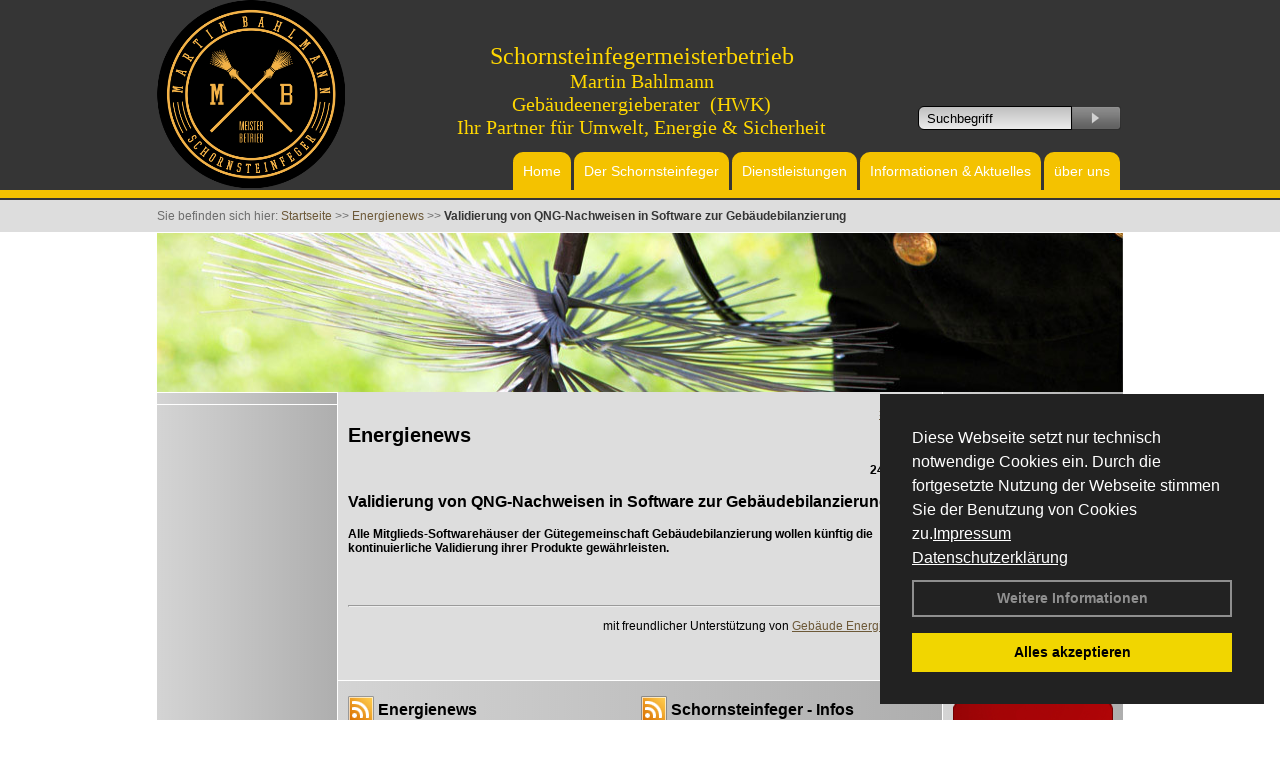

--- FILE ---
content_type: text/html; charset=utf-8
request_url: http://www.schornsteinfeger-bahlmann.de/Energienachrichten/Validierung-von-QNG-Nachweisen-in-Software-zur-Gebaeudebilanzierung.html,4494
body_size: 75301
content:




<!DOCTYPE html PUBLIC "-//W3C//DTD XHTML 1.0 Transitional//EN" "http://www.w3.org/TR/xhtml1/DTD/xhtml1-transitional.dtd">
<html xmlns="http://www.w3.org/1999/xhtml" lang="de" xml:lang="de">
<head id="Head1"><base href="http://www.schornsteinfeger-bahlmann.de" />
<meta name="language" content="deutsch, de"  />
<link href="css/allgemein.css" type="text/css" rel="stylesheet"/>
<meta http-equiv="X-UA-Compatible" content="IE=EmulateIE9" />
<link href="css/css16.css" type="text/css" rel="stylesheet"/>
<link href="css/css16.aspx?id=3163" type="text/css" rel="stylesheet"/>
<meta name="keywords" content="Martin Bahlmann" />
<script src="script/script.js" type="text/javascript" ></script>
<script src="highslide/highslide-full.js"  type="text/javascript"></script>
<script src="highslide/highslide.config.js"  type="text/javascript"></script>
<link href="highslide/highslide.css" type="text/css" rel="stylesheet" />
<script type='text/javascript' src='Scripts/jquery-2.1.4.min.js'></script>
<link href='css/gallery.css' rel='stylesheet' type='text/css' />
<script type='text/javascript' src='script/gallery.js' ></script>
<script type='text/javascript' src='script/ContentAssistant.js'></script>
<title>
	
 
 Validierung von QNG-Nachweisen in Software zur Gebäudebilanzierung
 
  - Martin Bahlmann
</title></head>
<body id="MasterPageBodyTag">
    <form method="post" action="http://www.schornsteinfeger-bahlmann.de/energie_news.aspx?id_news=4494" onsubmit="javascript:return WebForm_OnSubmit();" id="form1">
<div class="aspNetHidden">
<input type="hidden" name="_TSM_HiddenField_" id="_TSM_HiddenField_" value="BxMJl2YsD-7Va5GUx1XW6vrMFpWkz3rf7xov9zs1dOo1" />
<input type="hidden" name="__EVENTTARGET" id="__EVENTTARGET" value="" />
<input type="hidden" name="__EVENTARGUMENT" id="__EVENTARGUMENT" value="" />
<input type="hidden" name="__VIEWSTATE" id="__VIEWSTATE" value="sGniwMvlrDkwsISds5p3Pecg/xfYBL25h0ZdcTQvVpEXSQF/fq6aWd7HzruG5qE50+TJRH8L+vFUt5OINIBf48TsZbR9zHejPUOCNmEcQwozfzu59vsQrixC3YbEYq8km7gE5vpiqAnMhgbK8zdF8CgS8OSjvv7SrTPQEwcncbGIm/YSPr4SYZtTv/1vzeQmaHSBXHeNdnU20e4wd8I4vH8Y8L+u8slmREFEZw5WfeuFw4Uuzn/yn2w/1xJsqsUDT2AyPEw4lp0LyAIyEV6sTmviw/GhvB/B4SekukdPsngwU3Bie7aPxpVpmCmMePednnpPHfXoQGKcXR5r/Y+lzdlnsZna6rZ50mdB9RnHcjTMZ1RPiZ2BaaU3ghRSjHspCcgBCq5pil38D1r0UMTLl+ICf8bbcoQUfWCdZZ+sZVUBDFrmV4Rl/0mp5s+LoDNDfs/y5xHLhQPwyaUFcfWQYYfM7KJ3RKCu2ron6pREewuHOYh8REvvCxRQw702+4sK+JWOg8PhV/8VIntO5+5AdyB6JXFzX5mmn6iVymnpJQ05i1d9iCZWmsBOtDlwgruRFcoiwDLAn3+pQYcYgRlphiU6dQvMEF1vRYH0B8AZ3QCNbVHk0iGApVZXzNztJG+hANuVqg+KgVWF661Ok/xnPdU7H9XWo0JHig++l3vaMUvI1vJpgxJLcXIDce0IVPvX6mPiAfLBLtSl+m8ll1yeYrjvNsQ3D7I0LLGT+LNQ8R6lRZIGltTS9QbEIm+Av/l9COq/11YAz7Pqkhb5+tQSLQ0OWoQxqmBzROcP9wUmQBX4TO9mzAxmMrv0/w0na98G0KXcCF+D/RCkCtFVKQIxOMBTcVfQoGqyBoH2uwoICNZ1scg2y+UCOKDpIzXYUYuT8QN0NGRZ4IVU/M84wIob7uWsoSFWy6oqRoBQVQ5NwWAzo04DC5FWP3ZRh1e8RsW5grHmnKza/LFOOWMAVq9fRkhwOO+DfSAjUsgjc+bx41ToMKdBHI6Q40w4t+Y4iKhqLHXifo7qthKfd1mR1I7sbV9e/7jwak/TsqDAzOisJYFHGF08oMrQMC8GtUUW4cYSEGVKWcL2TeXAfLWoyfN0kuzmyh+UZgWPKWu+DwXI3AztMnDZs1fobWuqg3gm/bEnbA8IjL97flib/[base64]/D5EgobvrhG6tCNzTfeEmjQ4ZCcnP3RDM/[base64]//K8z5L5U1woHl4zHC5DLUMxwS/uUHtlSvWjk/dD2ZNARiWnHemVRJmrCLDyNCPtbLBC+QUj4bVc5sL6v9oBaAqKGXY85v7xLjsXkmTJ96k2h8qHVsZGuaa7gQBf2C8VAq106RxDcAEx/Q+mRwLVNN75QPzEhEtsz8VpfY5VwP0cLP5wDy0Qz1BAvCTb/Nmf6W9Zkp4y8XkaLMh5JjF8XFHDUzE0CSDZDz4j5WdiGddD06Duy0mhm4hw5vt9PRtE3FGNdz18HAW5Uldmtp+JhfmIYwbjtJqVhm0LV7qQTgKw9ODEANXmroH3FN+aRuG/+XFNix2Xqh8C0s4Yf9LZFOqQsAke+VgWHN5tMi1rTTkSyUwGYQlkzjXPeR6/reNxnWm4nBAQe7LLqhI6RIq86sVV2cFyEj5YQ+7TEnR6tzRqtC/3D3uRGtI/QdGtfDTL+4gB7YeUTkizRt4H7rAq0zwz6BfdUrybP03r0T15slsEIecq5af9PQT0Td2GAMHZh10O1+Ml2+BdjsedImv3KJVtIFargJ+OXYMjEZ/Jk889VSXfHWhzngp/U9Msj5RwaomydIUFNv9zIopQxM9hdNPJA1x3XFYm1Ugj0P7nFMJ55UZlTnjuunvgvULe0YsJh/KptFWIcsZo9/oQ5OX5biBSBwfaMaMJBPj+N00Tbg5hTN9Wjyz3vCMV6DYoFxa3UCmPByc97zlnYQyz6bX4dsL3CkdFdNb1cjNHUEZA7rA25ItjXnKZBwV+wWvGWbi6oWm7hwwZkZk7jEQMvb/aOKbaxd16/QOGkABp5FmQmDw6dgcsLxRCUjbiM4geGvs+KYZPfV9oEP+i8R3ioapgHlmZ1CdW7U15VVceIYEbop1UcNrr11mZB2YeaKf9f3zvw8/9unZvEyMd83pzhcTSB3cz4AHdXzOA00FeC0L+IXkelz28csojIkDPWsGiJUsScloU1SMwWVqIBUiui36jNqqZrvB4uJvtQdI+Pl5Ljt+Th3uD5yJ5tptjsf/h/H3GGG04FqoKAxRXS2dW6VfliNXihceK2aFf93ouJ76yplHgmDqwOkKkFEBU4NlvjgXFmL255aut7sMjRIglfxw7tHAmDm9XTbKM0NpOI1A7DLcMtHlf2nHnmoMKTLzmf0YfmNaab1uarjRTgj2SUx4TrBfw/dxO8o4b+7yaK+pRBAzyv8hZRBiciIcnWNDVEfQuPqxqFNJFz4GfVu2iFoKbrlJ3zeWe99qCnwuxKC9SE8+AMQ2hM+97yLnsud79UyUxNLJiLQU9akZnGbUnEtIvv8DXhlu0g8lxMpDeOxs3yXVZwzldF8GG6OvvvROQvWYEE/usTVNikrokxgXC6UKAf42+O5uf+uXtRzH2Hd76RVGaOky67JRU3cE/zDXYlbrc2krL652DpT0VTplBCnbQ2/MQnoawIfsRjVRz1kPArnf6QGdcPrjwhI3WMIE/sp7caUZzIOzqXeSS+eJmAEHvsomwTS0lw6hVRTtvq3b70aHM+gaQZXMBBLozPVO/eLn7Jkxz4mb5SUzbYBmH01+o0O3kX+VU56ESnuwW8swLCr+LgQUssWqKKgQ5YvDUOMjf8yJWN5lwkHJBHl86zXSoewPnvynZ9TkMxxuik/TnomGFsA+hcJCeyl7cQnObIZzhi27IOoaWJFMGiyx2avXDtA/6Bf7F8cHudfsLxhgxgYITTuh3nv3sH2M71NK75/l6+BeOrQCbX759Gg80cRBGa549fymE3zPKMgxGqAsQfLvGjkfR0qQBmkeIBuslLTXc0OPgIXPEhHWomxr0UpBZORcHNi7N17Fq6+mC6nWZ/sTLQGCCoXPaGIC5+QfqIkXFfIBN/f40P1rwFfPpu3kovXJA75tmHLbgakSnFaS+77JESTIutQqYbbXhGO7AcN5u48e5WjjhKbmQ4BDKe8GeXfVDuHdXHo+kvwvk7BJztpNnlPdnZ9lZQ5F80aF48r7WSZvl0a8A/dwoNJXaAQ4HVzP+zSLonj+o7AEubgcueZ7xLb3KS7opCURs1elEoiqt+SfkPa14Z74zP5bVDb5IUqv53/[base64]/FsAf8uuWi8oHYkwSqHUZ8JQr/5d+UZf/wDJP0J9mHj2K/AOVdDyTMgTsRB14KPwAe63V3L/7bR1uz/prmEkOoCm3Y89B//19QF45DiqwZsg+/k27R52CT4pNn0ZY038HBIwotI1q7/vu35YRZ9FR78G1EhmsKsWZvfCibyXxVk/1ZUlWlT015/xm+sEcNWRo1MTEfCm77Y+ZhWN6nMngG9sSNYqZtrFOl57UHS17SokM1KnycDqQWOZBTY9z6kI0a75YVlD4dcfdrgVCgUpTyi8qEuZ4r50VxSjwy6ghTEsacsdUzDacmp/OeO52ZcZNWDqNBnjCzU01zDuzHbefYuZKTlFk5OZPaxLUjeGhKkHZcw2M8qDjQNwuiO9pY3PVaZiX0kb97HXgCDGfUMKdDSuWVGKaF2MtbFNLEzQaLenPJK06FmNQCY1WMsE1K7vO+wVy8Uu5Sf/KICErUG8K43cjic7S3qCIvr0mZrtc4B7ZcHNUiafIUYmSRJpU1bH8YB1CJGD/PrPYheHCRiaFaRAD7ST6QN+Q0cjgFAff7rTLOUCdpt4eqfZDxUJprAIktzialhMV1WFGn5wsNjq8h1g8KaqdaU7xkbQ2uJTRofHKx5gxFgawtj3WrnBMIay+Be9It71M2KgVttnox0+KeqJLNRZ6MVp8vc0EHIAK/cDMzhDxNQgknP+Nxt9K+WLl/LKe9fbq7TUK+ak6+all1yRQdLkNc3WOPkTdtze8Yc0mdKyvODDMZkhf0L2sEA12sTnqNPV0lEYXu/ixIn7/fOKrNRIAHI/pkMmKEaNIzLcuiddWQ24dzmDoh+H+eMGyDZMQTQI2f/c+/[base64]/db3KBry0tb7TdSGoRAZw5sgPz7iKUUuhU/4USQybXgNHAi/gvcsCcGF4q+KTESbD0UjrbGk1H0hlOfMRwBRqfjPy0YPBBIW6D5Ilx5kiqsWSFCHXyfzxK6VPyZsDDqi9dxmN3Rspc5iKnGgav+IOE2sF/GKCzuqapogkGkkdtz7Ycgq/EECmFPO4c58/6uv7boS9BhQk04oSi9po3rm23DSdHfQW+583p6RDNSR6PjbcHlaTZZLzDpNfcPNVZHGuMAhAykgCjAPqIFNtNUr2O9E9EENTb8Kcqxo8I6nehkylU96YJ11f46oKp0oA40nEYmcyuyqHf4nz0VWk0HSx+6P+k5oSWrajHpFZgPQwKcq+Yye/AV9qWYsrH4YLjcSrBTZZTqh3IRlW4a+hR6DZQQZ8nuqfrrLyly8H/xBXCVm1vXh2ij75+gXE7jcxEq+X4Qb0lyFTGPKma+pSX9pCnM9lt1nhT/zDsTfRuujz0oopqtf9TqHLiFe8E9c4jeTKBX/ITMILWEbOFqAH/VEqM99llJwHPP2/zKFNKWvzxXARyRLfM7c3uJIAROkmUWQj78jQ5HbkXPjX8PP6T4qU+yYOZj5F/IRPhrneYAgqYIqY7DGSyvCSfI4iyOXxSzLnThCWVrTiPQHEAZY9d5ZujcSh9KbFrgejqfD8EIn/71BAUPGRHOR1ZAHjOcTdz8g9AXa8ckSn1cc/qoJ5AfNSUhLZ7DU3t2K3eKepWy1IXwn7f5DexZaPc3266hS/VCyacEaG5cXRCzqDjGRlUBX/1bKKILkSIjNIi9D1q+fTUfKJEFW47jojz6Va9IDfsWuTNkPGVPElOrkacHakckbxr7l6zrx857EMrm2WaOlRcwDLRJCVaEALE5OsUcncbaxdKnwWdJVuvGScg0Y5wQre4KO8uo3DTpKZ+JsPCisk1w6D686nsR2S1j+p/HR0qJnRMTgUkGE67vZyzYdFXuYl89PDbfPjGpwgGUadiomRohA6fwbk2FurA1R4xu7KKbroOlvLRWi+1kwDPNHMbRvnkpgYid3uBv4plhxBHiOuaGPwwgyYJ9sV0cL0ZZwjZDgtcE3/L+WnoPtB/UGlMMBo0Wr+dOZ6xPemJkRXrAfgcdvl5+zWQ9YwyamuUJYqnlyYMrWpCc4ekNUaaUonencoMv1/VPrAK61nKEVTQmgEjkKOaJ7jsh0j3YVP2fFgRyR2qT2rdjw4jYNCBt8Wmi5kd1MIlj7wNbFXYDSetfS01ZeYrw/zNrtbB7ZsBWUCMALJz/IRvTGIPmZbc67zVV0fpQZKfJLlOzytW9Z3hpcuXYqBpNVxOQFa5q7Z/L/AVjmNaEN1ZZqvHJnQTdAPmg+9CMAFRhW19nyNZnDgNpxEUmW6z5s1FhQHNdfL5hHP/[base64]/Fd+Z9mC+ax0IUQGCAG+OtNPJb5PEqK7KRsiKUWkAFe13Y2bXKVfwftdAf2tlv0xkDdLpD8PMIUUjEBWvxqn6jzKLX3crlCPKnJ7DLePY2oUXG1CSGQU23AduYN88U5O+w3fw71ru8uKd6z0MZTwnNnkyeRZ66k3pN+0umoVh/eSSaD55su0iQPj+7ZmWtDtSJys6bhCWOMlEa+AFV/TF5oNz7+4Oluf22L3i6jc5cXqY8rXTseMRjwU7vXQz1NOPuFENQeULl6jxkv5U8vct37nnjDzE+Sfo7GRT3r9Ag0AV/JNC8oD8pMauLxf9yehcmr1lS/DLHSbHdyP/43t4UwPJ7rmjNaQ2bzd4Q2bLqxeEl8oF8wM+anMXxBWcFjot06UYjBs2MtlsE2YgC94urbexUbj69g+vPx3o/9JI743JyGoxszaD3o7Gs6o4Bm0fZCA/6uZKLRxXzxuHZeGXqlbTcueKSODsmD/xngxYE+JXT1iRpI4ZJLCOCUrQR5XEQLoZLJ6rCi7kLUzwoBqHl7D936z0xPkEp1iPqsOU0O9+lXWh2x5P/h2OZR6GYqKtEHeW5SRA++n9mmwjaYv4QHYL//poLv2m6ChBlneY7I+08KSdM9CFDKDksB37d2Dk2+szSfo4VGYFydK6jqUtSpqsHXxww5pDoCLEGfQxURloOuZwanA8mHSuzOEu7Q+xsvDc0AtzEcEGRv2KGu3GOrj7ZSTZJHCvQt3qdnQMPyUqZAzE+fO/8Zj3RJVlH0QZ/yRNH37BO935V6M2a4Qhmm7OFZ4Wd3DfyCaIO0Y08HTbUbZcRoeNV8pnC37wh7MM4irhyEtyDZacNugV+2KoMzOiVvZobs6VFH8M+DBSRlxbFSPQQSUjRokGf81s+plmkr3dLhVKDBL0KR4E87LG11RxHXYX7LswDGaLx1KbGMau0IjUTNMgntv08/Rnpo74gnwyok2j7VRO9MOPeM00Qq0GS9TsJ5IcJc/9qh5/DZIiZ7aFjt89nTtbc4GFRG+Mqt9iyHTLRcOQu46XH4ElZVkm9h7JUCKmJaIPbbeADwxiTCU33nCGY1kE07E/wSxWDRwm8rMun9lk5mE9fmI6AQ14zmUa4Olq9ecTUFLwrH8BmjtRG3CIrNuZPWpRps5AJfhszkgldstXzZ0ndJbdSOwOJHaCE9HtdQq85AJIBaE/S0XjY17SHbD0Ym0Q1FvOUHV4cp7UESaVwz2L/f/CpRT5+LC9KkfjU/4xLTePyPVpN7zaqOShHTmp9hM4luGsYmcVB3iHY6ZbyjUZIWa1lGGlZ8zuR/WKT41n8KYznu+kCbx+yz9EoQikPdxS0rwgMBpflmRj3oaPedHMP5dVoR58pYFRL5HGzqczA55eMOTXwFAmUzipZcgY/Q0PcTirBd4jqAP8ZUCoaHiyLwdrb41Nirqqj2zyTbAdr+lc3xOLljtjFaGM4FlQ2x65B8bUcXhMb1kyiweo3QWDO5izxnzmVQ3wL+Fv01z6ZDrTpaw2B+OZe20SceNZ5dVqSGMCrjjmcAwK0k24kmb23ldR9sIHQdSYPvURXcl/KoIT7+KPTx1NPSfPP8kPd+nQ8JU4mM3kRaBWAyRPB2rgPcK+3ZOgqXeVJnXUQnWc6ZhGTnbQ4fsfNmDyfLmwOL5L2sFKBDYf05UnLbWdJ4afUZ7KMOlKLojO3UdHFd9HtF4/4a1OLQeL8z/UFnkxevpHb67YJhDK2rRsTAPNNgvDcWPjkgx51TVHEEeh1qUHPOIfJAqw/3LpUwJHFVtT5vDPzDp7BoZHIlZqQkWws/sl80wdLxaav/R3p9fFJ/YwbPEfln0qIgr5KE1tbaWydvL8PQdxGZPYu08cxJ2rjyb7GjvwDPWWim7pEnB8CPGHtrW2Y300Bd7aAzH7I2ZNEkPv0OqTQtrSHd4imHtIbYf3tVpymvQ8jzsVboykruN8OUxmuUouz/ClsdW+01tYPxB9kQ9twKzRuMZOU8L/e+7flir9YzhANwbvkNrf/g+U7PKjJhWzGyRdJIC385Xu//zVhsESv7ojTqDMMs6cSvcUocMFjjCsmLABsKJLGzCJyFSzp+G/zJsmdbJN9KIyPZ0+4KFaR3x9GEainKctoJsvgI1S0fmfGDj0P27LPJNU4DwUB1jd3l2/HM5bebd9FfEg+B45X4FEWttRx2ZY4ekfrnZgV6IgKAg5UanqXcgcgP2vSILT2/MuJHO8DfY+crHi5zpiApWIRSF74g6yDNBeXDB8SQKBFshAzSDlZFBNRwaFlC4vi3d+DbVIdaVvhJsRXUVEtX63I5rNEhn1LlaQLlm/WOFjN9IHjOsyblRv4hU/p8HGZynXuE0bvatCTz7ZYpyldFhB+EQZ0q92hztvSUjLUjUrUjeRj4iAnyR6Iv3aTmKXKlqbIgsCXGxFOAirv/Sg6x1TMuZsD358xRvynfXwYhikreaoiYHtmilA+NE5NGqH4fZ4ZdGOW1CULTATFjpCDmxIL2OAEr1KKS/+LNlqOeenQPJOxE53GjYJZL02HBdeTJvVDzFzjrxWvw6QjjrKnd/DemP6dT5V149pDEW/xpx9c8P3KG2ueHWWWf22478YngXFzDAYmFhjJ4tLgb8K6chOetFtutwFmr6LF1jy6iEPc/awX7saeC6qXDbyDnZuxw6jJMC4I0OgVoATZrgNl29iM+7JBHoKjWPUW7AK/nIjF16Z8rYdqpe5+16MJMpvb7giXa5pEOaHmSwsXSgwFSSM6CK/qGX85KtmXD51k3cevQKUf90JSGt/vmTgR+oRQZXIwIMoxbxdkup4NzG7t18pyQvL/Fe5BoDsNk5q+JAKLT3zckM3XU4Ht8Xkbbcf4JJrQtNoQZJtcUz+PR4e8xl4sb2mmIQFCsH2juqXahk+2OO9+lzztAe+4VJRauBq9ZEQfsNkPrW7zD5KkqLyLLCyCIzDLcrJPasZ64/2X+JioKCBCfmHYRaN4VuBB4OTFbULbTibUx2ITxgBvuQa3TZIfEOgACVuJwcbDJLosZa3OcWCAGZcjL6yW6AZ8tiHnKRXyHR2rZVf4QXek+6Lkh36hK4q32LQjC9tSHmkbyxt9AalGFKSCX/F1BYDnqv+xao7gxeRYvF3Y2BWy9VA8UIyPe1fhCK0Q3PN7FEWQQYQArPzxijUvZBuOfFEPqoGpAQCXDRZ0O+xqcVM9HPCrzwf7ClV9whwTEROoYL4B0pnH0am8isvmkQREtrUlJOgKDrJGyTnyiRC8nb5aL/2wex/[base64]/dTqlmn8I4FJpYpdLmRxKXAgeN84Etk90SH2vzH9hKCfCiXIm9r6u9ZtOor8E1aKMHQgLePfxTr1OIYL+DoonTpHvH3vva/FmV/Jo06yXEE/AG+FUHSxRc+aCH9IP2rZ0VNjkdCityBw60ZahO0ylBLCZvOOz5qVq6jRi5KWjbqrBKmpEP7CEFibDUuBaVheFLJLurJWpaSiaQmLdtSBoZymgsptpUZ4S0j3GpE9vaDrWPMnxOYXf/TdmJ/y2SzzVtb9ILUoZdGEA2b1/tcmkGfq+avidUBI3TqTMSmHSlai3RdEu0WbtLwOOb1XtjRqL6T6OzQdiPZ4eY6SkOrO0A5ZakYV3lRVyCIKC+QGaHUsWsSBGHg6fqqHY1uSwf3vIORXo9YOR8mnYFujAgBe2ryqX4vXcEyJplFP7njC8ORXPrPND9/uzG1sPZHEZdI/+MY4el97KnLOOueyNUcsyxeRo8975Sx3lJDW8xi99NlMhPWprtjo+XVjCgemOx3tHIBz5uO946oBzI7NGEgBArjTwOkjcbFuVZzqPUgVxDO/LpVZ4ZgznsfOw9h3bavBmNqLWl8k1EJJwN8g5tN04Jf8XN32fTsJ7x28ikvG1UAIMs8B2ecdUwPe4MTK9zqkgcNIbxJ7uI+OQ2iMU/k37fXnNHox6QANhmgTovA3a3SZI+BmttxELCFSPi/BcwkXlm81lez0UQn0NFDbwkEnqwTBtTfcpecID1ulf7mh4RyZ5/l1phEoFD4B5YVIozo26zwkRTFmZo0sybjwxmJnVTcuE4DOd21pNe0kuvl8ff0NvAVnFzde/RaPuav4iyTSmKsDhNPSUWl8ydYiC+EskBUUABFNng3hombv90/[base64]/[base64]/vHxejHdxyOGNgAA4xPzn1HwNm6VYoDPQLyqR8EoUSzhDWD5kLFfk59ZiaNxA0yfHpqahOLx180WeWfUbgunf1/lN/bvIwL5HrHrHhP/xgUiMuZt0LZEYJNt3SrSPy6lZAxykMi3wHOBi9fNO6HCiUWIdI8iNsHzlZIcv48AuHyUy/6H4+0NgWxEYEumRSNM6yRg0xBgHTE5heGVDM8shH3wuzp4WYzZsWsSVPhWO8rGStUw0wpdML94Dw9B4IuxGhXw/PrTa2lVZWhSGYej6Ut/K+xiqnIYzgmZAKFQoBhORpTRW+yMKuZO2PY2uF7c/cNjMeVxZTF3tiPBDNaHupDMFChbhj9C4cDGhy1nxW9lyeEh1SJrM7yLy7zSvIWQ+R6Vfmb4oOclpMdceEXgftssOrGpUzkkHo2iwUWXqSI/QojtyeRWTbRJkqMh8D3XH9seN07LBtyJcCi6gR+9w4FafS2VoHpShsOuBETbwg0clSLdI/J0FMiOmot5Q46fbU1PBmeG4LIkhlERE416rqLymydDkMXjwslCqNV6to9GCRQkjtWyfHD4888uq+WM4mjN071Tpk0mbyGvAfiwYueQzqERy1fjCAueEQhNlRZnJr+PLgSkouM+aWylTe2PlwCP5hA5eMwwAF65SZQ0NhMDLj8b5W/eCrYxwpuFI/0Z/qXbeJJotyfvnii4yFSYudTqDTM/cOlPHrMJ6ZBmV8X9TXdDgreTjqWw7uVihDsyHyAy143eHJUuEPhjd4y0wWcT4DdhRiUmCOw0KN6dHUXBZh2ES/et3qz2PUq9a9xgoxw0IpK+oikEq0+l3OMTB4FhlAO1+Y+JZuonmOUQ7vTJiSDqe8xeq+O5F4k27MytU/pAdwIKFi9oRer8Zm1eIUMuJQYMLC+6g/w4gSm3ju5kjI31YXPI5ETLZ9ObOQSniZij9xDXBNYBsH8BmvGrlHitqhKIUxCKH7MpR48uGXzWr0ZMlmXPvNfNic5pm3ZjVNHbz9bcpmHoJyL2S/0jbcdavhVCytprfcu5nASWc76RbgEAwQLuQCHM/nNMIo2++gNSRjON2fC+tTfUGbp3vOlWcw5JBWK4oXXaQvJhTkgXOVDcf+WM1CuytJKHFKIzI0cdl+9GeDoJIQV6xhZz1LhjduI64+jWuZxP+L6VQm12wsZQQCIM93i7i0N/dXUGFYZ1TyM2K3QodHYLJmDNFQdE+aN1fpNIKb60fuDwmZLpGVKsn25VErsN497DrIwSvFNAOtimpoVX7U93uaAI4+9n4J8OHjTMx5eeZA1XBAePlssQ0JHv4gJ6vBRli0YSZn93Bkyg5Dj39Lb+/+VReoZi6f+elBfCqeW3ajLHxeyQMeT4CohTsuepVWVaORGcNQ5zbCvcrcQ5Abp/vwCfB5CTZxSvdORd/UWfuBM0xv/R8b9LnyQ2gDwY+7R0iDA5hzwqgbsbtvEYrqi0HMB5g+W7eLUTjBf6vGYpYaa0SXUkq/aA3QQCEF/ztSv7RnNuoHGw9TASKLe6jgodHaI1ayf3h4CYWvFiIKHKNnAm8/[base64]/RI89DRfj4Fv/W/lcqMrgvk1Z6fngl/w463MnRs/sntZcP3RVH+qOHtdmPraz83HfwMuVIuHSY1fYyIpsF7az9Q/X4lb+i/b0UyWBhqYEQZ9aLfbyizsSXaaf9R+fdrBfWxg/KSXsTi3KJuy9m1WUKJzPzS9UFLspqit0sX46A+NmUBNz/8o6LnU3/6+oR+PX6mU5d9oXRp6ATELxW/oHsC5KDeeK9RVwwB3WDIbDLMKLvs0+0N296fbM/[base64]/IHsa6adKNwR8yqjOZhRmuWCO6FyuIgutjp97YDmqDMwSaxKAEPjfGFgbQjufTjBwtXXDm4mfpHGUu7Hht2DucY5/5wGrnEfaFx9Hn6vn32Y/TOtxCQmyLXMDgd1wh5ikABSyBiYJFXCuTwC7lKFbGe2NKsikqnmCcjfIZF7I3LBdAWQlDRhOPTjyx+duh8CDwna9l/D3j7lHCPojI4WArRRpcwROfoMNvHc2SAAiwPtV8n7BK3a7jR0w3pWLt/wxfIyiHyCPlXYukHPH8LoxQkduiuzlM2fybiNmynLBlirlClcQaFihF9MpVgOn677XpiDQdtwEn++ek9W5Y7F48K0uYvpxMBtlIUVmY9EwL15d2dM/uR94QnBWpC/JsozKMqCNbWOUWbOs4UkVLicg2EiszTcS90l5sFQWsYcHq1LeH76CfHGK3+ECr8YlTtpzgWM+6UWE3OTF2DAJes9+CrXPRWYrk35Hk0+aZwwqYab4hjR22K/4M2WKtMcu6VLslE8zkkIODwJ0TwC4keZhDqV6bkGsYU+Eje+QZe/5tXUNlnhEdxSLZj0st8/EMKZwBirM/O5FGAIAPfBIMrr1vLEiZwWVhJkG46ILnH1t4FTHnCVWbuzTSxaZo0yHMv3pt90OAQluaoApNr+7Y3MeQP2cMNJCDkchVtANO3tLs6p54hrQMimQIDlzkT670VfLh/zEbe5dcCOlij93XMnaCTA5XugyFgC8TlRfXYrFl6TJZHIhLWjXq4xWA53Fvx7qLk1E2t3OBigdR5wBZ3tCT5EM1ebSAlnCBi+Bjq4NWS515HKw5pEYnxMjthrFg062I4NW1YHYVq64Mvbueyae214HQXsmKqg+WovWdX1fUwNW7ngJeqFPuHF03v+yq/rHQZhoVa4p2JnAIxQok9f4W5Bjyr4/Ti2QzNlWLgQ7oDmMLlDcnRsPzKQ7TC2RabvgQdWzBbIOQ5tI78ZtYQKttTeCK6xklSJG1VtMm5n84Rj8sAv6btoDf1eI3fHHkuToQzI/BKdW1HgrXZhmNFYAljdaxrhibgUAIweKXWnhVd4Nc8UJogz7fj3HYZ6uZwuC3uC/gWcfy0kThyZYftdRRfvDRpqUFBDJU+I4h39DAj+XyjXWqUE2OHg9gXJ4TuCjScuUasQtOS4ag0QxKR/0FEk1fUpkh/zBpu3b3cLDylqg05MBGXsjq1MzcBIdR1sHd7Ce4UYNuLZZqoUwTJsPCI6q7KKYN+5V1ylQ9hjrtn0Aux5suf3J8Qit8F/uI/VweifuPceMMOF3dqlEczgYQUk94UX6HbqwowhX+aN9vk1DRuue2tFmg7CblbUWNj+c8j+kt71Fo9y+2XjvXK+r/fXSUCxGMSC+nb20XggBe3SKo/cySrVMj0RddiFsts0gQVI7uOXFINbU0QY53IMSm4OboohjtHt+/[base64]/4gOUitbvc+fv+OXr9LJGr5ZWwW9tpiYCowEeHTCJtyWl2LRzoBnJn7xqJNZTSWXKoM86dhCULRq+XeUDrP3wmWnkGeJrCWtzxg5+cksenIgVAgUWHm4ZLU+i1OSHI8WyMCBGFxvxfEgfA3vQZYhi97FTaCeHSoWAZeM/ldWA6hoRIEN/zCOyAzSA5By9mpP5ueLOXuCSE2u//DmoygKMFsE3vNMD+nRDs/hlMGqo+iX5CQJWRHuynYyRUwCjFz7ms8tBi1yV/KQAJInTLKl2RtcGRod4WIORKjmwrj8+PCLlFk/7wzuvoTIYplyAufjyDxuJyjcpiZvzEVBu88X2LE2Uovq2f3EbYLuCrN0L99tGqs3aIwb+IzCBD3bfVG6IBG76R/oer/c12iRIOiUE0vJSzsNQv95M5HzLauex/q09mLWT1ZXg2OppZCQzfNDi2+O9Nlrr8YKhrNzb1bvrks6zzc4SxukurYfYRlxk9mpudJ978qE0W7wdnP5028NV8/1Pq6sugCuPEzVJL+EHUV5zeK4CO3iNERl5YCjGhTIN+GUA8SntOkZnUnrz+kntvF/71e31SQsgQTecFB6VZ+7ASL4xlu6PVquMX9hQdhzy7VdTerm9ze9D5mSzwlq1hkIPljRa+xrnELq/2+mXjR3gTne9DP+V+wn/h11RDq2Xg7QDm7cTmGpfE3xS1WC0cf0TOpTGG1xrCj0ecE0DHZ+rVGiG6RKKl32AUaw/XBmkDOc8+XERWSALu0MLrTYvG9sxXwQAl8u2SxEG4J4z+aMfZ2vFqz7mUeD5WSzKQEUoYDRw06wUq4Mx9R1v9SoxtZ/750H5PJe8/SeQavbQr9z6itHZeaH9PfYhjSD6VFOX6KOPcpmbcn8tqn7+1W7+p+m0cXwOSSkrWueAZa0o84Kmh2Vc8bpMCHxx/+2C8NsXHjEFzcVAuOILx+eSq0Z6NfFGrNxYVkbIDzte033DrSmure3H4RKRVXOth9NfFdJMQ0VJbTz5uc9jT+Q7rf6LlKbuqF7sftmAojf47XDeLWiTomzaZsjIVgVnFfAXSYrW8+jaTUZQJvW8cZ9CYoaeg+p71hJwNFzkFkDB6T/E5kfU/duBpvLIypp6Jh5aXdzbWHiLvdBH1pUnNpSCBcDBK8XbsFvumMLC8uMh5dcbL32VmDIHOGoIkRECXPTItSY348Tbg0ZwSUX7BibY9/Zlt4q41zdTyDWYSLl1hAw5gq8BWWJk3W+thTMp0b9yC1xWXSAe+U9UYcFhujcxbLkUS+h4l+z/J9tFglZOTCZBfbDwRJpggyfV+8oVGSdyeAekmBH77m/olzL5ztR1NEOHLKUBiPMHcKg2YbcbmhUNp5mXetV+F+sUDyGrUsJrwBsLUFHByYTI/9wIszFdpqyuDxDabDq/nnsZr75HCqv38H7cFbPVUxXxY/kt0cQcJqgTJWDQmiggdbHiXMQ+2BhaKKGNCltnllPXS2Xx8ZK03q2t8Whq7SOuQnFXiNeJiTDoU2P8AnW9iQQr9IAJ0IY/b8vAwzTxKVQ5qoSzht4ftD05CNtDu8yXevgZPG4wFCuU0YZlN1FDAWKznXa3DaSEdsUI6afqx57NaD37amhVKhL2k9S9mw0TxJTCVFYoctPlJb0JsPWAXR2ScKz37szPngj/74w4BAf5B9gku0298/Bl0/VULceDQLCwDPiOvxoo0LmwJWpUZZxf4tipC/XOKVByQWmcaS/fRdEZiQuL1r5lMwCcuTPsZQ2W08UMrVlG4KJwc+7VWBN1UO/dNQHI8ZTSkFQPbRmYgGCIX+HJsw6If4RZTO+tu1ke0OqpCt2/gUaeXOgWYinWoDEGlJ1gdXsfDN7D5jfU92J63uepmE1K7z+1gfEkax/5855Ml4Ay7RTUy9mIHx9Lj07szP8onYCt3QmDc/XOAtYk/dHzuWfCb1373rrtswzwKOVuHB+YeKVBn1FfjEJfnW5Yq25KOYYh75jexFieXq2DOyH6eVjanUH65lfoN2A9v67d+I/Q74oGGTnvfx0y+O0h3PoN+oItw7km8mcGEWWDnWzsZFlvmjEVnjmDaqdD4/GNoecBQ/+BNclZvbvV1U+dmNqgtdvcO2kdDGI6IR6MRY3BiSZ8i6/pKf1Qy+XtdesENoRa2gQtyxqIfhI6YC0I/kCBHfAe4rj8s4hWljoapE9kUPN2+CKYzSF8gqGA6ZRXlnYVy+6+KQavb1NyD3KpsLgJwqkKUtWHfPQWaOBxoOEOUR7v8j6FMwY1bp9zx602vi2JvFsC1dwJgO+UM4Mwa6jlvggWnTvAfGtSinEXtCWqs69e3w2O2H98enyf03QQGRdwlpxLnIuYoB7Se7WGb+/BHP3LO5pdHyWaUjPysSejsl7E2ZlLquRfu0bKQIHzEE/cGnc/3aPYdJ2IzQw2IK3ikf4rASgEuGTN/6f3FzwB+tYjKLEKo+ZhdkmqNnRBRgzaNqVIlYM9TiVQGu/UnXDYwt/HUJlttQw9AUXr3DRgZK8NfjzMngRoBYnveMkb8L7AH3ObWPIU9eZon1geRciu3SshwKLA0yZob/hLGCgAduRbr9emuFQvi6zwdFSWtBORuBleaTzQrKWRAmVJGDFEuEOXUqImcVhxflDRWP2nA/E94OowVRbrwHB0w29etifmxw5oRMZvd9QvWjBBGURF7E7WJeja0QfB1nISwwAt35vxqkb8ETINMgPJhrdnrHdJ5CUpX5MAWbwcroyNS07ce3rKwakwTV9AKaKkSSEO3UJM/fquC2287Mis/kr28Y9KACZ8j70iLVDhN3ZZ0Xjk6SKl4tmTyLovlSQGeT2ZGBVEP22JqcrLijfwTWs0/IhE8wKbcKlE0BduUu+om0yYhn9uujv3pv1SJ3PPQV376vjw82KPu38t5RMZ536NNd2Dxa/y+C///ZdTlGEjcUWArojRoIuCpWPw6pLR+2bNOv0Cer0hUOwn+b/RlPAZLcdruZRW5OYWoLwQhEuE3VQ4UA+HhWBRBoltiSG1C6kvLtFOyet8VsQCj/yWFA9tkRZ5hInpMTItWOLb7YVEcuySTuwzRUadXrjCwLuwbvPLiKfi7ZNwuw9czVgdDT/hkYXgayMMqHdqrFLlBI+XHiz9YG0QC2WO+GIg7ekfqnnMEbjFtjRtalPbaGu5tmSsIY5w/3vQFkg6GuzB6V/WtnY+tpFxFYJO5LXYAYk8i0Yct1hP8jlK0J4eD7hIAbXX/azpxMZ1JYuadhTRbaYoOTK9J6wslXHQ6zCiq3C+Ero6Sia0wiRHyeMi6BFq/+8noWk3deVVTFGzxAXvZzWiyNNywE6E5MrNWGylHgV0ocJgXu0PS5Wb0MbmWsXSZSYfHpjuPa98J90xNOn1wED0k+o8ovBlspU2SW6h32CKsfQXW4lOEGCPz8xvenoPYOdauy0Y9wHsN/6KKzjimfxZbuW9ep+oBvfMpMSA3dO87vkmuuzOFHFSLi6v81Tfhdaz4LEBm4wjVH4nJOm+DQxYUwiVQ/PZ1UHf37RT+9L97naPxmkSvYg0NoG07NBENbVaDA4zL0E/AK0OLE3iKFwbsIVFJJDblGj6XDiwTgpIoV+vtolOKfGp+rCaBd4bZ7PMV0wRr89UXOTSuY3Nz9qr2vJd20TbTfoL//kf/OQrDDRk7FwIW8mOWZiyKQK3AlCvCTTHpjMxwwOqbPVEReF4KzLftK0hPtmqfcdoxrMx1pnZu/v9AZtLuWRu5OIe2CXDqtg1PKKE2rAsSyIxq+cOxGP9XQmg39A0mADp8p2f18zzjwcoSQBpWJtIghPh3/2l4NQwTIl4U+1N19+ortg02H/R0Bjy5wIb3pCtefiRXMnjYvQSdrupCIZ4n5Jjgw+E1fNyv9XJYnloVImnc5tZGaEyrOmpVm6yb5jz7DOivJ9IrPzctOWDQgvkrxl3KSdnohOgA+jY8l5n88PCcRWqMKLNnAHJFhWfVQtq/nllDdXQoEdHXe89tz1kRdSIKulCt8hA7qFf6qgAduDdSGa9JSBlTjAwPucY+VPwbJ460+3T6aGQpl3StNUJaohETkdxBZrkMTOQ2uEQwybdehTev9Iz8kDmzSlgClWNWfAwI9mTKv+UNF5NIFx7X28DzeUw6Il/YeKXaP1UpzOlLyjKqxVvYuKEeBxux8qAIbidgQDUMJAupTHKjUV8J2g55w3U4m76GhzenwjSloNbMJdt9DknXx2HBzhJ12NHMAwj7dgn5++iuX7nhUVBMXoIGF/y/G2qLG9jk2Eptsd0nux+Nqo97+3I40Bio2pHyplM/IBVWKY2Zkm2JVHcFQ0kNUM2rRPrfmwhAhR4FlXlNW/b7sM6Q7n7IUUHJs+odS2dkTaqI5VUoOYVOMXtIBywGTOy4Q+wxocmtz19Y21h+pGdU0VH2CnMF8dQMTGyHIXRD/h8Gstgv+Vs6xl4hRrBpszixja09fJWyiHKaPYada/7PMrvGayV83VMrfbwfrW/PIW7k8JQGQtYt7hDohSLZQ19v4iOhkX+P22CZm49SAWMDy3wcsa8Yv0BXbP0SYYMRs3Bfj42V70SKJ4CL+K8vkmaaAxAxV36r2Nx0+Gkipz9WZeltJToDruAslMeik4JY0oeQOQr1czyOr06Ytb/r3Y4skfZrxi2g1T9qik3kOx/d7wmaEWo+qY1QXKNW0vZrh/ZEd4KQe+j9Q4e2E4LJcT8IVSUle28QJ2lsRDZqJiXDikMLqnuVVr+mT1WT+Ec7qPB/FAY585gA9zw83XjHGj6UAnKrPsSpFnlBK1QS6qYmJuRRs68lLJkuodER/b3XY4IEPi3FRegjPFSR6sf33EgmaITaDkaQefGXsDDEW2nBnzzG8JFLm1SnUgrXiFV/[base64]/YX8WDZurvvADaboGkrPXrn5pEiFs0F3Ns5i7w6EcwpDN/4zSYLoieukGqGYSAzZFtlvSW9Ha/vpNkvIYDt4rTJDp47sceh+SfGJPF5j5Xs1NosxTzJWxtHQMiJbAxPXixZ+VFzvj4Q5hsPkbQHeYY7zJlFkoiWuwKG4KdRodm+dSGv7FV/oy4wuGx/5NO7yitqjTyU0yaDd9QnRLdYR7UP8nbBruPtroyUPSE8BlVwKrkxWdMvY/l5w8/[base64]/TowRQYc/[base64]/N7d67I20lntnPKRbe1mwxT6grMCAYKovvRqmTuBmXjL8zsrbo5bqhXLsTs57HwcsSM/RvaYmbvDdqTNIioqQ9NjafuJ5dRVIZWBOWOZI/JzAUUB/[base64]/HRr9Bdeu4oA2qxXVU3YExf6TWg8vA2q2vlyGSoQ0hPQN1eFvtzJgO3YnO05FS4jtish/eYh0bXBtlWEfiEmnxmqYded87UwRdUe69rqjcaJu6JCikXWOhZeuVsTd+q+fLEEXYXGfOSEWW6CfuhYnf1h8mI0OgUtdtD4b1v3smgsOVfWnsddkp+bpG29U+I/lr9OCQjKCluhw6zg4tl67qSXchYMPeeUz+z97GIXJbQSH1Bi8/XZA4ThiVO+w5zNaDN7DE/iDI9T48bpXseayw9IZGq+gb7nztYw9OAiTBDJCEW8QRsZADBCIzQj7beZYf9vYTDPbZ6c3hoy3SvD7rsBAnpRNe6SltaqDXRuVyxOzAgFIsGUJ+m/bunJA+R0AjiUQ7m9gJSg0xB9yeFy8ZY00iSoH8crkKJ/d+ulEYyx7ng1xf34jfGqsjLXW3aGEDb+PJlQeSrPNmBbINX25ccoEHPJBL/frxSCzvDwUMkoCb8+UxewvaH26utxD5AfSBv3yHilsvAs/Sb2cktioKOrKxb0mCYGN07jEi6gv9RFGDYJFRGIxRj4LIEUwrM1s6WZSR6Zt4T+ZG9cACwJwGq7W8nli/AlxIHuhUcxDRCqTxgq0m+3TsZUdDlbxxr/1payhoIFAOfresoTJVYb/LnlbU8FC3PqkvjDfezYj0t3WwashbswMvEOwiejtQJpAWKry72R1MGx5/Tur7fjKuYyNTAumNlji7VraPuahhVrZS9iDrD/UnPLIoqbf2cb2g2vObNpeVWVbMK46MPL+ijnVayCJtfpuYt9vsYIkNgTWihMnDHcWUAg/QnnpJe/B4zth64qdH53/6nQGGyYpUlHzlhhRX1dm5vMdB9Fs5dqAMqQ+AXcIiZ1a5I35+GNPut3yAP3QJPEd2CG3Cjche1Njpay/y4YjPT2HqJvlXfvvWQgxoUdBgjc7MPtt/[base64]/C2nUkvZI3419HBLFTzjSljtduysqfrm3rypM95Q53KuqwRw1cjRLBW7KgKrLU9/Y3qrt76dIyPffc56BEm0Kaj5z5f2GiAzqXdC10a6DMSvS/W/qM9dMGv2xhoyXptHqpmQsc2AAKVMDpj5m5Vcgy7MCcIX1BB/BxiKoZArH/zKepbmJNV7yPQwsBFcEfkDd7GZ8Hqt6uzscrxYf+ljgwq9n/Q7M7A6kqBKschdNWCh97dD0q0qnhI6rdBF4sPyAUYHeC8D9//Tdfz4GMD2ouioR3ZdqXY2ksUdLWbNlGsf5PZ77JFxJ4Hu+NI6MSsOVmckZowpimbw/Opex1LfU7qtRn9QQMu0PnCjYvlWhiVD1zMHlokWH/gX5HmTNpSrf4/cF11DY/SODVTO8ial4JJjeuM/A0VXsfb97q6r0FaBXnUD7lpLjP/8cfhwj+/Or3oDCgPYUECjivEAp8JkY6AieMsNgTb+DXWxtbSWKH33rrTOo10DHLtXRUIpzgilHcHNd+EJWdkbHP4rWo80ANPFUcUGOJtOy4hTxUQ96qRSL76wlfAthguPjgA3dX425ScLyRyeJjhx5c6arcuzLeUS4R/cXuOPCksEhuQCt/Us8M5W2Ym2CxU5ys7tG88O5yPwDFjIrGLEOMTQkV2YDxG+xmBOqB7DALUSqYlDUW9ylQv1XQvMf04BrG10RwtKlH5Tsu4bg/5dujGEFyFs+RfUpwn4+8vtrcnLrhJ6DRn2W++q11w7IJkI9W4SFxB5Y8qXw/3i1YDnOCHx0KVoL5pjfVNniJN8rl7w/72FguLHjL3SJ9QsoMJ3oGImXRHk+rhvGNqd0pKu9xmQ6RUjnt1YaOHg/8f3WpjxD/DU+sZ2GZgTY/CJLMBTV5+wyzdAnN10QY5KlZcoY+ByVPwG/p2hGd5gRDLGCJ+fD9nDs4uC+dQFZeVvm5KntTZb59IoY+xOPHiCTs+WRsZOW8RXHvDkEtmpVG0D+iAV5zeJW9X+LZ+RGWakuIKV0/gSf/YlH8N1Tz821Fdb/kRO2lJjemYMJxm0LqHiQcnUbi7NAVM/4jDKFFUaPVTke2aQL2RSVHSX3Q/OAnCc5ON+GKfAh/N6gDa8mCEqnvQG08hJBcY7k5E2/NlPdtSXAjbaM4hgPfMfDx/[base64]/EGhFYd/2DwN5gJ7as7f6WW+YmquK/82x2ol0pTRtmvQ0YaD5xBgD+uUPqQUczLI1rHslDzxIY20h268Vcdu28Luvl/5LzMY04hQEwiJ8IXnPPZIgeg1nzqusXNRifG8t+0ZoKYVrwn+uE30OTgGvQHW0zgTIL0y1VpeF7moq6xMztcnKHaFr1/n1xxN1hf1P4+/AlHMLBvMCDZpgWrfrqT/NrI7Ip2Am4SwjFMeJ4Tgcx46eU2k0XYe1xe7pIa+ykHXA+MQAuX+FzbaJzVz842F8H6bnRkvrrqXVX1pDyTp49gGA6ivdBEX5Np83caAH+3dBZV/qmmsbdUhi90mrbfHjinrocDOeFps0Mx6SaIh4XL0lF5YeCyNl4Dq0JB6yHznER/mhLhmUjbPBL7Ol01+tVe4HVYrkKZggIgdkjqmITvtz5AxVGBP9eYT1BxVjlcT1dPS+hB62E+QPt846TpPjaj/hARchB5JZWAdvQs3zoETmA55hpxx/QE3AYLEXeVIg/KMyfzdAQrQELFa9l9ohe2BEt3Miiur2MC27/Mx968IuZnTTtNe+eznU0Z/J6UhOymrj8DNmuWCkKe2hVWqVqnY6OZh5kollbE/Q7lKHR5swDcQZQBfAFh8t87Eey5a/Tp3h30HwZWppnGJeLFXgyJbkGeNjJLT4oKO+G6NPPkUyQcSQ4kT+XYC/Vypn1S8cMolax5fXt6tFvoM2bH48BuoMQkm4Ko7nr6GJJ4k8E4pKiIt0w7wW/VPvk5uK3+QSLPGEBWrVWwMKbkWSabYUopZKhYh8oHd0awcBUPd2SU0qK7BIt8NQVNpdRJLm9muw5bD/fJqp/y7+dgWbXuiOBFV6b27KbMpD4rzZDbz02Fgxay3Fw18LwsobpJzbrEbggNzkKAsX/3dWm8sWKJxc4WR7psVIM4bZWIaqiKC//EVLYsyOoBF21CnruyiH5N141N+o0FOV28FiTejAM3FJKfYqHoG/nLmfBhXSix9lW5wlARNipg+4YzWRbfiARPJeWRQeQzX/Scjjp9xTaHmBYON/2vELiDwrIFUF+b/hghHI2hR5vK9kxw6fvblSykZ9jXxYfY8V1mV0jlv025M46BG+PfgrUNvNGB0+dFqJLG2oDFESvg8B+UPc1q4LoRKWsPWOdzSvy+DlvwsB4hfbaiZXLjqbZXaKp8gpCw9r/pIXQAAbR32dZybXdOeF8l+uFItrdzQRSlAeKzTyAfDIY5FfawcqPuPOMQPLYzl0USFaAPL75aLdJbFVTgNjSYOdHIXQS2oNkbfC2GucRrlCTQMgqFx/8kLsOnEzVzuWyWGfVfoKSMpC4jFqs3xGcuL5tAoXPwo6nmVB95SYvM0mbO6DCpsQZ4tFZ5A1PHQU4RqQlCRW2T6QsOlf1G31XB6xMivL8lC3x7sSTUD/hj18TN45x72G5YklL+4GzL1gnmaY+BwmEClFsUi286VrWo1Zqcp3QJgHm3NiwBYznwqUCZOR83p30og3bder8G+W50TtiCieEGLSQee9F8K6MWzpHGrYX/nFVDaSRnJjrS92B3AG5KdyhVbPrmWUL/fg79k8RRlSp4yvxzYM3c3hoWixG2R08PPOQBOp9J2pQk3KpOAnVQdQTSXdA0QIG6s/N1Ysz+I9cZSPXJIsTedBWOzm0RmakSlWro3prifkt6Frh4EsNB4GTK7YGqYqHThEaOA0gAszXfVvbRBwTqePCntmOUQnTVBGKsCPjAjroVUpr3xKVOs81B9ImOi8qkya7yXIRPcSqKSSsyTl50Ehqz+GDCNxSYh/4Av9hV2Pfm0GX0DGaaWo5Fb/wsM1kEXhWbdZupzsfFwl0buJeWC509ZXrHCGJ5js2f8Xo0zrYYQYqVgYEjcY0Z9AiomhwBlNURocW/v5WYkF92EHncGZAgzjG5WokeSGJEbcGD5SG3BteijnejwPEX71aOrMC7JP3SWBsQv2nQLbXLkEtUv16/mWxM0+xxMRkAIVub6Ipjqp0/EcX1vTka907CAZpTR2u7jhaqrMkRksZQkESlsaqaTjI8jDdW9IZ0Rm+D7EF6LtCts7+dSDVNIoI9KLzI09NUlwtVw8x/wa+qmcvUzIT0cv9EzvvRQ7EG944cF/oBFAUExpRdLeEjx8k8uZgvKUKYEr3A5KF1DxH3yZqvWKhhKYCDZ85K5j29UMX+vFzeHgUYA89o5d6HTPwJLNq14VSSBwon6tHYe0hnvo/epBANWlIp5qj/DKh13MNHsSigKdUlWUHbocQ4DrLSmrhI/mqzEU+YurchwII5G1dqctowxUtm56GM6UY8g/yLAxk9FLOWioSiI/ju8yRt6FTTHCytwLeekivF9D5yJwN+IIVsD7sH7sWX6TX26wx1XgD+QYf/SPZ3Z1X5grGoOUFLUkR6sxB/I+sfT68GHYsDgRjhCjTT4CMoKBEKmnCVZl/8mfTYA/ft06tICd6ny6YJFAtlM4HXRYDJ+2qWZsVeYOIWNiKc/TUxkZnK1tzHXWuW7kOnRqkjhhDc8dJoPIxYpRTBeWGUqW1jkwhCCnWalqgUgitZCAfuR45IdeMXNlkZfdkglrPAxq2AOpXDt+RXALRa6v+z13t229rMnPknU6De9UEJ+aIbHKCgAh2dBjhKYJU0hfTU/6PJkQPDse58LGz8v8Wl5zmt8pJtJvIFSD3RZzGDSoY/xK/0nfEwcLk6/w8b3wrICJxhquaGuu9fA6oJ9CRvRQAg1gaJPj0y1TEV9YR9riFLCEBE/UoSLsujIwq/MAsjlUHjBUTYDezmz/rQuf97255ahz5Dvk1H/[base64]/jjgNgbIxJlYkkT2RjIROCn5ShmT2UmFyqlZYJFLn89M6RBgcv9G2a2WbF63jcafjlFZqkoYAscQStb9NkFZBWwfcHORLpOXnYgb7thCq0Vvhyl17NkCQX4uE23bAP9dPy+u6m1Cd8CRSrOMhW8WfPkSQdKqshCOkxuxHFWhcAlNFtlqptnEtDSgChdah/X1Qz9lMOyT++VPBE3gug+qQHJdbPGU/JjxXqXZJVjXomSJ777MUGjPTJ0MA3tJkPhTNcCqYOe+LQZOQpZaOJKFo52ho1aGDUdm3apu71SiAstLgzPil2f8zC8oIXsv3fy10UJTCltpGs0HBNM/sioNtcTEHr7BOuZdrkHYsOscQ5O7qMY0I2mGdQdF416hXCYa/dTysUU0w6wP66NzVWtER9Ug6lN4mhj68MD9G7ksb4K+O6JScUc8S+rIkyiJ35ust28e/DfnMZiRt67ttlGQImaxtXEGSRGQwNOEM+0rm5840CPkp4TuZmrtvySntyy6C6qAOIsqW2ZEW1mUqjXpsjd4u8BL5/Pb2oMHkWV1x9O6psCP4m4bkSZ6soouupMi0wYrMiZAjVC+b7/CjIQssXdwmz3P2eoTJsHwjJy0jcnxaDcR0HwGdA6C9gtrhGSwUD1qVIuBXnMyCxrLOxDoGjc3XmYEP35/[base64]/rMp3jpuiT5Ets3kU81dVBr7fliq+Wkd1zHpvEovSmdNugyeWHvEdZi/ln7UE9rKMbtYt/yQANIa058Qs1Gy5sNKQDLVi+WEeMZILZlRgOxjguUtZZO2PxYihwI1YhadYst8hX2XJ0Sjr4cS3uoXWMRddnmmBHpDB8tIDho2uH+OxEuYQ2e0TqTN11V1idYOlKPIXU8riA/[base64]/tEshpDCwNutLBnQ+a+dsPj351kLG21E4D5Ns8ZZdEh0BLa4v7B5i2CElnWXUWqh6K8PvgDcQR02ZTQvpbxXaB1B5QrNjfS6tIiVNLyDB514tGq0YmoPw+xtKhmX/zYOMwqZPmMjkQVQ/xNbBVUeV2J8SAeiQ9lU3CmhFO4vbs3/+TS+EO6yxrNzax4eDOh9FqgunF3P6DKIdSjVnx3hKbtSfYiqitVXn3/[base64]/omv97wv6WE7i/+0Z7Imoyf+gRS6+zxr7BrUn+n8ackc2p1fVLw/Ysgb8zJesZO+h/CnjyPSmEdPuYJwRdpG0pRazdwVN12y7HxqPRvA8NydMa9ANKyZW10de6EVsngb/RNEtxx83JT2EjJjvOOlr3iVARN0nEdgzhQu/Hxhll9rpGdwJsf/Hz5b4U2NagPnKe1Xpbmciu2MNr4wFd+0XeTDrosR/JKFgaYGzGCNa1Qqtm7hAjBHT6ruQeYrFr3srOiXXdBjWK06BgjUU7p7W2hsFsuTrkHQy4CY8XuIawAsMQk9IFnhTuyVd13y8KjUXAqJ6iNazw1DZzkATe8DsndowsVzbAaHuZhbcb+nQVdtubHsbpwwug1IRFW/PuE7dSsaglUGh/BZUvIDfqL5e3uX1NorMX8G7N+JrxSRXzCB29rOPoxx2BZ2IuIMRglzI6otwLmuFYBMcVSINkdqd4fAwbYo8WEO7a8MB1vUn5mc23cGeqZSuxki8H3dJbInooMnCKIDsqkc9C4swmbrLAKQ0dGD4yKVZrDGxLiVNvTpW7JDi1N7RSShFCnXiMBAvKu2kp2/iFaFs0rfEaen6RKB4vhLu2g/91NePQoN/0hElqOnbOggeY4WgV2WldAQAnIUn9f2ahums/UPJJ9KHljkc3oZOts4gUBMttKlmr1QXw8JHB59XgWLF7qOkC+344gcfkialmqdI2+GiuGzc/NTZ7M/uLIrpA/[base64]/y3gbUjDc/5t6oYpqDDlqnI0en4wgGYL23IZ3ZMjpmTl9yTFEVLHZJ0xDdAJTiet76Fu8CkObdAGnBpLnsgUeHB1KsMoWnYHfiqvMvRI1yKuLUpwEOgnmFwfvsLiqHY2+Nq33YruCVw0/QAqbeRFr80oIOjf53CpUcRHL1aV3RXrQKhO0rwaeRJqdWaVV1TRaMYqA+PxF/7G9SZ/8Lq8stVrZ0LeCAcH6pMuMGyyl6PP1Cp2uQ/ZGQj1fYnpDHVnb1CYIU6ewsI0S8dgtiLNtTkpn5em/CG8NuVTWmoA9JY5+eeH/nNMyj2OB4LVKnTtGfySXj4se6kvRi6qYPbUNMLOVr9RvP64Tnt+7KjboVRR0+sxWzF2Ibm25wgVwgJTUy9WA09MQ+A7p+Oi2q20ja89iSNv613PrN3R6r8Sh7nR9FfdM16EdagkZeEEKd3vXb8MrXsA4IiqSm2JoOZHUGUmGVokAEIBvoIyAIlCTNcTuul/QOwbdMnHBt8mcDo8v5SjvZDjm+E2qm/Gks/UckZqOLcqUom9RznmDTh5wZ+qDEnyTOxANbvcVArEZ4BbZ3FOVkDK/5COuaaoyeWSzDHQVmeM63bcHmSiEzl0R9h30SAhWMq7JNLLhKQTZ/pRr1Diz4VWCxPOZ9AcCdZi4O3+8nXEP7SRfkAeSz60bqplF3YaCEWjs+rF3FxYSDzsvlVdzTeoUR3q73IxdORkfe6mSIbm5FVnLqz6QTSippJBy+c4YkpSG3LuHreMDs4Dnm8B9K8VOr5KW1xTorAZ/NjCntIoUo+uaiPD2Aeefi6iwDFnx628+VpG6p+rK4l4fTc+MjwFM2YBZ0fygmw8QR/[base64]/G6wG8TnayQCX9nzJ/ZdEGqDQGBRIihfaYhTk/WuToSPVpBv4M5JEoy/HId5r6gAiGY9BP5nIGQpi08FK9ZW7KBUYukGkTNN8Q75xR8SW6/LDgbhj6dUm/K3Kgfk+AJhF6cQy33jlIJ00Kgnn9zmkhaXMTsU6obL7lUORyUMWlW0o7HSsBrpACo7McSvWGr7xthJVXPANiAkyN/[base64]/sLoOiSTSJir2fMV8oElMjxXlARY+0w6svYgRGoygDWlLggtvc4aYoVyAEQZhAMKzW/UFozUa98JKUUhj4ovCGp5o2J+oJw0tDmAB9lMvMQ16j3nhkFoMlo7OD4UExeYqp+dsl09NWqC672XOIlcfer/n0fHByuWOvBLYFDxil674FLvlLQOqrzKzILcFPP1Umvt9o78XvzJP+MI4X/hymfmBUdOcO4fyrVTj6zmo2BMKivpv5YvFdKn1RaTLUUyNLwf/a16qwGq0727zeptR6CdYch/b3GkwfFWApQ19ug82YaEylxMhXP3ucnxXtPw83epgXTEAVsJWDZEaZ3hPCs+JWgWTcU5pBFn7gzHNFVgfx6lT9El88DQwzZsjsRF8mvch59Np/aK1uieG743lW47ZMFavJPnafT0Mykdzv/LZ4p7cnoDFjqYhTQzWVRDLCJx0m71y/[base64]/yP1DzkPCOJsbg2lFUipq251hXDadETgDOLCvS+HgEIzR6VqIHGxFaIVRMpC2nySfP1B7f45lP26fV0+ZHDj6/GLW3Bke/+IVefBthoQ62Ne1peMIn45bWkTguFN89ohAuIYTd99b/OxbCa9c+rE1YQXtU0eM4IaqdAGrNGgnJMGWLlgxl9jq6JbJVz3B42bYvE6CZjgp0PkDSN8dfwlLS9dcak+fEeRaH6lfkmZ6byqbpNw1DnJg5IhTXmEMcXxXkSzgUxI+8fCYPUW3veU04bcAPQZfe+AJUrmK5bN/dLi9/nHdXNvIGMHRwlk6qFO+eiADRyu+4MZ5oS9jhebjsEZ5NtcPHz/[base64]/o0JUdQP+1o2kKe3hKtUSFEQenoWlLvyBfA4oRM5E7Kk5sZ52c9rHcm20G0IQ/JuYpyB9RyGwtpcQYmsuyoG7N8DBKnZmb726yC9uNoi1eVP9iBleX5WftCSxP+AxiQZeC4qxjJGGDhv8qbg255MYntgB5oOdzrHGLFm8nj+u9ztJRPzAMjfOlb3moI0SVSa5PYY5w539Q44K0XzYy2ZYAMlhRK/rSStv12DiK2vxrm75Qjm2KT6hpyw6r/R53itRgFWiD8q3Z5dSDzwdI7sIqPufQLgWkbG5vOOJwaOUnl0G70+obafe1gclEhE3KZWFyO5ixWa8aFPf1npvlToZr1o2T+5fUt1SyQ5QevodEfrv1E9V8N/6NVS7dIuVozmqHn3e5MUAGV51PkFUBNAjFoAhPQfQA4qIDt8M9+X3eP7ws9sY8YJ7ajrd2ZqWRcUQxi31P3mAMNvEulgYqmxQklSrWKSrnPSagtDHJHsNifU/grxFZldY9xSJL9TGoP5q3j6MHhAbzJorwMGo6q0LoQzCO9DKQxhpNj+5w5cPstADvvLRlRSnBIH93yDfWmDoq81rz0mptKNyNhFzNtrr5WnAzRqGSZUQrDqQnQXzv3zLizcZ51wiXR0+ItCtm0P1VK/ISqrdVy/uPEmG7Bh8w0nKd0VSqV3/kCEwRbwSdX+kYNaSjCn19uuUVHjMwAsw2NU18DvLqQQpVzsLKjqJEL2+PCsjjOtX9t29EdhWRMur1AojtQgF/ChwtvMmdHzKqaXOIT4m7ZSKBwDmBXH6+LziDcq4/xp58WHLBzepDNRhrMhKVq5b0Ob86y1A8gsy61VwAEth/59UpnoFp2DRHUoIijagcD3wR0HTqZz/Yte8yk3afhcVq9xliArmgiNAP5VKzL/r8lBs+TxLdvMZjvAK5dPjgqG19oXlU2LZx0zAe33BEK60AJg0Tg4zCAdJ44OxtUJ0xVGT2z59285GpQBX46kx5Dou2b/moDzICk7vAGev6TQs82CLdmx+Yl92nu3FwRO+vAAKwEeLpZv2sKo0iKdhoFTOX6eDlt3yWkvo3jB06yyIVzRL0V3Khg8WKC2iqyuEo2ivMRnPZbspX7av2PPMQCXE8BEsvQM7szLVVZGHr0APg1Umx+nF1JGLCTG4yOOu1qazefSHgZS8aXraKREK/4UFQxvgY7VzSuQKC1ki6wu1gKHPDISYnJfM1PZghyEjTTuhZVsweAOBAhwxhpPpVm3Yzpbm1oSQx/5JUSa1X/t5RLNi0aoSt015HdtG7Ac2pPkSbVeqt6hGp11aoWm5xHQVxUIhvfFTlKGFTTaLpPLQp/wNLCm7HyMHwlbFis6DyKiB1b7cTWE7BH2hbUuSnE+0cMqKfft8WqIbcvJU43DWgb/OPPnRe4CBNzTarF9W7MBizPJlyrUCCxFNJTpihlAdkB9ZtGn/E5RCNPzvsIivCU99GnymtUKWcLQEC2/Zm8C1pPV59cO+q/WnszQ8jpOzzRzWpQAYPoF6I1jUz+7+MX3YjR+QDIMCWGexqn3Y4JqWLRTGTmBiDI8rFfmZSKMeScer0ppBLs6WWQiHxr0bPHOoiInvNBfcJLe4y9VZwUjvWaUtzlt80xpzP2asuOQfgZJpCg3a+Ox59LHHtblV61lRN9qMh/Mvf7i75/RYBm1aM0ree/wcfupSUJwBOaHpd5E3vPz6H3FBlYzzXyYhLOWjBvD9Qrbc2cRCuBFRifGAJ5YNackEN4cL6Vl9AyTOyPHAC53yl/6aw+voh2aQazhQmujc39y6sb//89tLjvtlX6jI1db1zvmY7g3A8Yl7Sc9TTNNpy4bWAU1sRLwuNGs61fyweCZK++94szuSCss3HGBcCZJNtzE/VL3yPnTgTTh982ULNq5eiPUTkuktdYPzsbo49ZqQMOjCXzUjxCBkDiSVlFkK04EaSZgHRcC2V2dNMYFDeWpMaTGhpAfHiRgG2bJRmI2f5pz7/jc4fVg2KDB9CZ7oopc5WPrUN7Hei8YTmdWgjc4+OC4Q6VizSIc79BkQ9NZTaXelxZqswrpfs6EfG6ujS6RFCFiD0UgFky34ZXjAnws3qEHDlaG3GXUkLZBEP8ItdnM/LqeXORYdR1Poq+hkEuQdP6ClylxK3w86UTmHBA3WuWDg5WQTXuitCdK8mSrPVTrcvvb9qOG00wJ2sMBSJjRhfDbdqg9oNnIFfw6yN1C4NF+n51RBLC9LxL/aGaFnTVTAfG/5a6cIh/uFkCWa3XZC5J5fN2hV+9ICK/RvmFd3xXItZUGAjb8e7PYMY2l1zIJxeKynCdXoJoFFOQEHL2AoJxBLHzB3DH4/sR0zdFjVTqcWGcpaVjdp8JPDag/[base64]/cq8PufYz2fiXIGf5glX4yzkOcnOo4F3dFYF+aVJYHh1jmyuCdBrBQ7ZxeCfzuULY8wtqezLTngDfSBX5GiASfCTRZJC2RB7HSwbRNaDczq3WB5bVqj9Vxwc/5SMbd8OFFI1hAc2ckdnJcZ/e0AgJ0yVUpUO9G0hZqevXnBW5AxqiCxMoHV4X/ntQ1zrhwTmJaMW2mHiplAqxpB6HnsCSrpyBgBVYUhP5ydRqZx36gsTA8rvurFOa30AD5kO4WDf2cik8xO+tt+H//esnJADBpF68EyXie5Cnqnng8CAuF1RMIh6GZW+C88sXKgl8UpBA0rBGYjC67XHZLkVHjuLD327xY4eu0pdpTZgEV19S/T7/TsXGTE8uZ+YycrWq2o3QS5ekphNlo7mHz0yYBZUD4aqitQ+r9IkAAw3Rakb2icApmu/6yUP7AED2l/Gg2ISgYzMt78Dku0ueelDkhB9rG4riswdiL4aHtRv2V+6YDOX/h752y99JKG/AHVQlDaSGJa9jpoOUVqpEYNUiStDfQ8esgkz9aXAW7JQPYfS9EDegTEYOXDk8vQMJZYjCr2F9LOMMOvbyMvj9B5W6syRXyWVqKLPegyjBfHm9yud3x5pBYXVXBKOg0zkCTcFU7j2xXRf2kbp6BmdbuQle+yJNe1NT3T9Kca/hDfmvi+L5UkyijRkAvVK5YiVzuvSDR62toHu0Okuge068LKyYOd7TOQNSlBvHz1aEvimHG1BgovXaxsB2X5VVvC6f4VOkNUY6JpkmvIQCXTpJTFribFFAMl3KkBV/GBa+++TQmQ2SjXvdNYz0QIpZi0bu8EjQNmiWdPM52nG0beA3MkdmuTIgmT86gCSonb8OBqlQy6yigU45x0LyponY2cuyEzvF6Kwva3kjzS9xi/vA67p9Q9bwLNB/S7uDjamaVV084s2UW5YupPdCnRzHvS4XhDYlBDLxju+BzVgBwV8aZhenJisIgqOfDuUIhojRCJMYVQRutUOztMNs7lm537REmpI3pXlEhBuqClN6SGk3o6AWzLOZCV/73LQMuBSmWgyQTxHoYLWvhfYnafiI/n99sB7yaBQZh8bN91l36QF0iPR5GJvNejuZBrbFpHTwudJALowzzDtLjHCV+VlWezosM0hZ8nzW3xLg6mMIRrsuFirPW4yM+vfvuG0a0nhII2HyLNBPy7Q6FTaXZ+A9X7rornMj/mBug0hxkT2sDrXsfFl8th38J/az/PXid8Q7UNIBPK23yXnmehUfCgUjrO/QfnSGReCIdTHlMVUatC62Y5TYwwitKaJbUv+xWXdpKptnbcI9iSHm0udgFbO2BcP8CQ9vrtXrlzVcw==" />
</div>

<script type="text/javascript">
//<![CDATA[
var theForm = document.forms['form1'];
if (!theForm) {
    theForm = document.form1;
}
function __doPostBack(eventTarget, eventArgument) {
    if (!theForm.onsubmit || (theForm.onsubmit() != false)) {
        theForm.__EVENTTARGET.value = eventTarget;
        theForm.__EVENTARGUMENT.value = eventArgument;
        theForm.submit();
    }
}
//]]>
</script>


<script src="/WebResource.axd?d=pynGkmcFUV13He1Qd6_TZLpsGiQWJm4q4S0nrN41DBHCfZs1j4ui1QcvbegECjQ0cfyS3A2&amp;t=637100574060000000" type="text/javascript"></script>


<script src="/ScriptResource.axd?d=x6wALODbMJK5e0eRC_p1Lf4M02e1bMCkDNMrgEFatY-D2K283gZ2vOBhkcihJ2h54gg6pefCROUQhxdoSrvrkOkdaaxlys_TsYGJJ5OswtyEKhoq0&amp;t=4efab3ce" type="text/javascript"></script>
<script src="/ScriptResource.axd?d=P5lTttoqSeZXoYRLQMIScOzHZlsO7hMNEEm4jymVMiYTHUvAY0jPVy6latfplNWsjF5vkYJERqqpAcgLsigy9nQCx7fJthjcBAhkbhb4hCTVqudo0&amp;t=4efab3ce" type="text/javascript"></script>
<script src="/energie_news.aspx?_TSM_CombinedScripts_=True&amp;v=BxMJl2YsD-7Va5GUx1XW6vrMFpWkz3rf7xov9zs1dOo1&amp;_TSM_Bundles_=" type="text/javascript"></script>
<script src="/ScriptResource.axd?d=XGoPW3Unw0ILT0eb9sSUa2_n_CtqAbOilWr60oMUEZNphHuuIgF6ceNFlrsYQdIo6a4WVJ2X80GrprUz9NSptMD3BUzHq98bRhPnLhEzinwiTNFyv4D0q1O6Aa3ZfhFZm7wf9w2&amp;t=4efab3ce" type="text/javascript"></script>
<script src="/ScriptResource.axd?d=uvA9ANM76Fbpm1FfUlagnWPraeeNYdNNMnrmEx5Roj5wwjyCUO6o76CmMykj375lJqtH9abSDMOZ9g2dG7890UZz5QXuVJV1Qi4oIAwhvvNQcJ-roz1WPl4C2o43mb9Wa4ya5w2&amp;t=4efab3ce" type="text/javascript"></script>
<script type="text/javascript">
//<![CDATA[
function WebForm_OnSubmit() {
null;
return true;
}
//]]>
</script>

<div class="aspNetHidden">

	<input type="hidden" name="__VIEWSTATEGENERATOR" id="__VIEWSTATEGENERATOR" value="B5C85E9B" />
	<input type="hidden" name="__EVENTVALIDATION" id="__EVENTVALIDATION" value="ruvgJCTgVSCa+0rXMNbU6Bq9/IWT7WBhuvK7w27atLGw+/RfhkTd90Y022KeuJ+WVFHYksvjesXBItt0Pwu8BCUFJuFZ++0xkUrn/T79EoxJUoUbd2jzl9E8K8TzDVLwoSAiWg==" />
</div>
        <script type="text/javascript">
//<![CDATA[
Sys.WebForms.PageRequestManager._initialize('ctl00$ToolkitScriptManager1', 'form1', ['tctl00$ContentPlaceHolder1$UpdatePanel1','ContentPlaceHolder1_UpdatePanel1'], [], [], 90, 'ctl00');
//]]>
</script>

        <div id="scriptContainer">
            <script type="text/javascript">
                jQuery(document).ready(function () {
                    updateFillElements();
                  //  setInterval(updateFillElements, 1000);
                });

                function updateFillElements() {
                    var biggestHeight = 0;
                    //jQuery('.equal_height').each(function () {
                    //    if (jQuery(this).outerHeight(true) > biggestHeight) {
                    //        biggestHeight = jQuery(this).height();
                    //    }
                    //});

                    jQuery('.equal_height').each(function () {
                        if (jQuery(this).height() > biggestHeight) {
                            biggestHeight = jQuery(this).height();
                        }
                    });
                    biggestHeight = biggestHeight - 16;
                    jQuery('.equal_height').css('min-height', biggestHeight);

                    var leftHeight = -15;
                    jQuery('.leftHeight').each(function () {
                        leftHeight += jQuery(this).outerHeight(true);
                    });
                    jQuery('.leftHeightfill').height(biggestHeight - leftHeight);

                    var rightHeight = -15;
                    jQuery('.rightHeight').each(function () {
                        rightHeight += jQuery(this).outerHeight(true);
                    });
                    rightHeight += jQuery('.energiecheck_main').outerHeight(true);
                    jQuery('.rightHeightfill').height(biggestHeight - rightHeight);

                    var middleHeight = 0;
                    jQuery('.middleHeight').each(function () {
                        middleHeight += jQuery(this).outerHeight(true);
                    });
                    jQuery('#ContentPlaceHolder1').css('min-height', biggestHeight - middleHeight);
                }
            </script>
        </div>
        <div id="headerContainer" class="headerContainer">
	
            <div id="headerContentContainer" class="headerContentContainer">
		
                <div id="myimage_Panel" class="myImageContainer" style="height:188px;">
			
                    <a id="startseite_hyperlink" href="http://www.schornsteinfeger-bahlmann.de/index.html"><img id="my_image" class="myImage" src="../autoimages/mein_bild.aspx?id=3163&amp;hoehe=188" style="background-color:Transparent;border-width:0px;" /></a>
                
		</div>
                
                <div id="header_Panel" class="headerTextContainer">
			
                    <div id="headerInfo_Panel" class="headerInfo willkommenstext">
				
                        <p>
	&nbsp;</p>
<h1 style="text-align: center;">
	<span style="color:#ffd700;"><span style="font-family:times new roman,times,serif;">Schornsteinfegermeisterbetrieb</span></span></h1>
<h2 style="text-align: center;">
	<span style="color:#ffd700;"><span style="font-family:trebuchet ms,helvetica,sans-serif;"><span style="font-family:times new roman,times,serif;">Martin Bahlmann</span></span></span></h2>
<h2 style="text-align: center;">
	<span style="color:#ffd700;"><span style="font-family:times new roman,times,serif;">Gebäudeenergieberater&nbsp; (HWK)<br />
	Ihr Partner für Umwelt, Energie &amp; Sicherheit</span></span></h2>
<h2>
	&nbsp;</h2>

                    
			</div>
                
		</div>
                <div id="searchContainer" class="searchContainer">
			
                    <div id="suche1_such_main_Panel" class="such_main_Panel" onkeypress="javascript:return WebForm_FireDefaultButton(event, &#39;suche1_ImageButton1&#39;)">
				
    <div id="suche1_suche_main_inner_Panel" class="suche_main_inner_Panel">
					
        
        
        <div class="suche_teaser_mitte">
            <div class="suche_panel_textbox">
                <input name="ctl00$suche1$suche_TextBox" type="text" value="Suchbegriff" id="suche1_suche_TextBox" title="Geben Sie bitte ein Suchbegriff ein." class="suche_textbox" onfocus="focus_blur(this,true,&#39;Suchbegriff&#39;);" onclick="this.value=&#39;&#39;" onBlur="javascript: if(this.value == &#39;&#39;){focus_blur(this,false,&#39;&#39;);}" /></div>
            <div id="suche1_suche_panel_imagebutton" class="suche_panel_imagebutton">
						
                <input type="image" name="ctl00$suche1$ImageButton1" id="suche1_ImageButton1" src="/images/design_16/searchbutton.png" />
					</div>
            <div style="clear: both;">
            </div>
        </div>
        
        
    
				</div>

			</div>
                
		</div>
                <div id="naviContainer" class="naviContainer">
			
                    <div id="NaviItem0" class="naviItem singleNaviItem"><ul><li><a title="zur Startseite" href="http://www.schornsteinfeger-bahlmann.de/index.html">Home</a></ul></div><div id="NaviItem1" class="naviItem"><ul><li><nobr><a href="#" title="Zur Seite Der Schornsteinfeger">Der Schornsteinfeger</a></nobr><ul><li><nobr><a href="M/Der-Schornsteinfeger/Aufgaben/Aufgaben-des-Schornsteinfegers.html,61470,66418" title="Zur Seite Aufgaben">Aufgaben</a></nobr><ul></ul></li><li><nobr><a href="M/Der-Schornsteinfeger/Beratung/Beratung.html,78197,66420" title="Zur Seite Beratung">Beratung</a></nobr><ul></ul></li><li><nobr><a href="M/Der-Schornsteinfeger/Umweltschutz/Umweltschutz.html,78198,66419" title="Zur Seite Umweltschutz">Umweltschutz</a></nobr><ul></ul></li><li><nobr><a href="M/Der-Schornsteinfeger/Betriebs-und-Brandsicherheit/Brandsicherheit.html,78199,66422" title="Zur Seite Betriebs- und Brandsicherheit">Betriebs- und Brandsicherheit</a></nobr><ul></ul></li></ul></li></ul></div><div id="NaviItem2" class="naviItem"><ul><li><nobr><a href="#" title="Zur Seite Dienstleistungen">Dienstleistungen</a></nobr><ul><li><nobr><a href="M/Dienstleistungen/Umweltschutz/Umweltschutz.html,61474,66419" title="Zur Seite Umweltschutz">Umweltschutz</a></nobr><ul></ul></li><li><nobr><a href="M/Dienstleistungen/Energieausweis/Energieausweis-Wohnbau.html,61478,66423" title="Zur Seite Energieausweis">Energieausweis</a></nobr><ul></ul></li><li><nobr><a href="M/Dienstleistungen/Beratung/Beratung.html,61475,66420" title="Zur Seite Beratung">Beratung</a></nobr><ul></ul></li><li><nobr><a href="M/Dienstleistungen/Sicherheit/Sicherheit.html,61476,66421" title="Zur Seite Sicherheit">Sicherheit</a></nobr><ul></ul></li><li><nobr><a href="M/Dienstleistungen/Rauchwarnmelder/Rauchmelder-sind-LebensretterbrFuer-ein-sicheres-Zuhause.html,61483,66429" title="Zur Seite Rauchwarnmelder">Rauchwarnmelder</a></nobr><ul></ul></li></ul></li></ul></div><div id="NaviItem3" class="naviItem"><ul><li><nobr><a href="#" title="Zur Seite Informationen & Aktuelles">Informationen & Aktuelles</a></nobr><ul><li><nobr><a href="M/Informationen-und-Aktuelles/Gesetze-und-Verordnungen/Bundesimmissionsschutzverordnung-BImSchV-.html,61485,66428" title="Zur Seite Gesetze und Verordnungen">Gesetze und Verordnungen</a></nobr><ul></ul></li><li><nobr><a href="M/Informationen-und-Aktuelles/Rauchwarnmelder/Unauffaellige-Lebensretter-Rauchwarnmelder-Pflicht-in-Deutschland.html,61486,66451" title="Zur Seite Rauchwarnmelder">Rauchwarnmelder</a></nobr><ul></ul></li></ul></li></ul></div><div id="NaviItem4" class="naviItem"><ul><li><nobr><a href="#" title="Zur Seite über uns">über uns</a></nobr><ul><li><nobr><a href="Kontakt.html?id_menue=61488" title="Zur Seite Kontaktformular">Kontaktformular</a></nobr><ul></ul></li><li><nobr><a href="Agb.html?id_menue=61489" title="Zur Seite AGB">AGB</a></nobr><ul></ul></li><li><nobr><a href="Impressum.html?id_menue=61490" title="Zur Seite Impressum">Impressum</a></nobr><ul></ul></li><li><nobr><a href="Datenschutzerklaerung.html?id_menue=61491" title="Zur Seite Datenschutz">Datenschutz</a></nobr><ul></ul></li><li><nobr><a href="Anfahrt.html?id_menue=61492" title="Zur Seite Anfahrt">Anfahrt</a></nobr><ul></ul></li></ul></li></ul></div><div class="clear"></div>
                
		</div>
                <div class="clear"></div>
            
	</div>
            <div class="naviLine"></div>
        
</div>
        <div id="contentContainer" class="contentContainer">
            <div class="verzeichnis">
                <div itemscope itemtype="http://data-vocabulary.org/Breadcrumb">
                    Sie befinden sich hier:
                         <a  itemprop="url"  href="http://www.schornsteinfeger-bahlmann.de/index.html" class="verzeichnis_link_start"><span itemprop="title">Startseite</span></a> >> <a itemprop="url" class="verzeichnis_link" href="Energienachrichten/Uebersicht.html"><span itemprop="title">Energienews</span></a> >> <a itemprop="url" class="verzeichnis_link" href="Energienachrichten/Validierung-von-QNG-Nachweisen-in-Software-zur-Gebaeudebilanzierung.html,4494"><span itemprop="title">
 
 Validierung von QNG-Nachweisen in Software zur Gebäudebilanzierung
 
 </span></a>
                </div>
            </div>
            <div id="borderlinedContentContainer" class="borderlinedContentContainer">
                
<div style="position: relative; height: 159px;">
    <div id="header1_header_Panel" class="header_div" style="height:159px;">
	
        <img id="header1_Image1" src="../user_images/114/header/16040_big_639032920525512770.jpg" alt="Banner - Martin Bahlmann" style="height:159px;width:966px;" />
        
    
</div>
    <div style="position: absolute; top: 0px; left: 0px; z-index: 3; width: 100%;">
        
        

        <div style="clear: both;">
        </div>
    </div>
</div>

                <div class="clear"></div>
                <div id="contentLeft" class="contentLeft equal_height">
                    
                    <div id="login_Panel" class="loginContainer leftHeight">
	
                        

                    
</div>
                    <div id="news_Panel" class="newsContainer leftHeight">
	
                        

                    
</div>
                    <div id="fillContainerLeft" class="fillContainer leftHeightfill">

</div>
                </div>
                <div class="contentMiddle equal_height">
                    
    <div id="ContentPlaceHolder1_UpdatePanel1">
	
            <div style="width: 100%;">
                <div style="float: left;">
                    <h2>
                        Energienews</h2>
                </div>
                <div style="float: right; text-align: right; width: 20%;">
                    <a href="energie_news_uebersicht.aspx" class="text">>> zurück</a>
                </div>
                <br style="clear: both;" />
                <div style="float: right; text-align: right; width: 30%;">
                    <b>24.01.2024</b>
                </div>
                <br style="clear: both;" />
                <h3>
                    
 
 Validierung von QNG-Nachweisen in Software zur Gebäudebilanzierung
 
 
                </h3>
                <h4>
                    
 
 Alle Mitglieds-Softwarehäuser der Gütegemeinschaft Gebäudebilanzierung wollen künftig die kontinuierliche Validierung ihrer Produkte gewährleisten.
 
 
                </h4>
                <span id="ContentPlaceHolder1_inhalt_label" class="text"></span>
                <br />
                <br />
                <hr />
                <font class="text">
                    <p align="right">
                        mit freundlicher Unterstützung von <a href="http://www.geb-info.de" target="blank">Gebäude Energie Berater</a>
                </font></p>
            </div>
        
</div>

                    <div id="bottomNews_Panel" class="bottomNewsContainer middleHeight">
	
                        <div id="energienachrichten_energienachrichten_panel" class="energienachrichten_panel" style="width:45%;min-height:350px;height:auto;">
		
    <div id="energienachrichten_energienachrichten_inner_panel" style="width:100%;">
			
        
        
        <div id="energienachrichten_energienachriten_Panel_mitte" class="energienachrichten_Panel_mitte">
				
            <div class="energienachrichten_ueberschrift">
                <h3>
                    <a id="energienachrichten_UeberschriftHyperLink" title="Zu den Energienews" class="energienachrichten_ueberschrift_link" href="http://www.schornsteinfeger-bahlmann.de/Energienachrichten/Uebersicht.html">Energienews</a></h3>
            </div>
            <br />
            <div class="energienachrichten_text"><a href="https://www.geb-info.de/solartechnik/300-tipps-zum-sonnenstrom" target="_blank" title="weiterlesen"><b>18. Januar 2026</b></a><br/><a href="https://www.geb-info.de/solartechnik/300-tipps-zum-sonnenstrom" target="_blank" title="weiterlesen" >
 
 300 Tipps zum Sonnenstrom
 
 </a><br/><div style="position:relative;float:right;padding-right:10px;padding-top:5px;"><a href="https://www.geb-info.de/solartechnik/300-tipps-zum-sonnenstrom" target="_blank" title="weiterlesen"><img src="images/design_16/linkpfeil.png" border="0" alt="weiterlesen"/></a><br/><br/></div></div><br/><div class="energienachrichten_text"><a href="https://www.geb-info.de/solartechnik/solarstation-uebertraegt-waerme-effizient" target="_blank" title="weiterlesen"><b>16. Januar 2026</b></a><br/><a href="https://www.geb-info.de/solartechnik/solarstation-uebertraegt-waerme-effizient" target="_blank" title="weiterlesen" >
 
 Solarstation überträgt Wärme effizient
 
 </a><br/><div style="position:relative;float:right;padding-right:10px;padding-top:5px;"><a href="https://www.geb-info.de/solartechnik/solarstation-uebertraegt-waerme-effizient" target="_blank" title="weiterlesen"><img src="images/design_16/linkpfeil.png" border="0" alt="weiterlesen"/></a><br/><br/></div></div><br/><div class="energienachrichten_text"><a href="https://www.geb-info.de/heizungstechnik/kaelte-sorgt-fuer-hoehere-heizkosten" target="_blank" title="weiterlesen"><b>16. Januar 2026</b></a><br/><a href="https://www.geb-info.de/heizungstechnik/kaelte-sorgt-fuer-hoehere-heizkosten" target="_blank" title="weiterlesen" >
 
 Kälte sorgt für höhere Heizkosten 
 
 </a><br/><div style="position:relative;float:right;padding-right:10px;padding-top:5px;"><a href="https://www.geb-info.de/heizungstechnik/kaelte-sorgt-fuer-hoehere-heizkosten" target="_blank" title="weiterlesen"><img src="images/design_16/linkpfeil.png" border="0" alt="weiterlesen"/></a><br/><br/></div></div><br/><div class="energienachrichten_text"><a href="https://www.geb-info.de/erneuerbare-energien/klimaneutral-bauen-und-sanieren-150-gelungene-projekte" target="_blank" title="weiterlesen"><b>15. Januar 2026</b></a><br/><a href="https://www.geb-info.de/erneuerbare-energien/klimaneutral-bauen-und-sanieren-150-gelungene-projekte" target="_blank" title="weiterlesen" >
 
 Klimaneutral bauen und sanie­ren – 150 gelun­ge­ne Projekte
 
 </a><br/><div style="position:relative;float:right;padding-right:10px;padding-top:5px;"><a href="https://www.geb-info.de/erneuerbare-energien/klimaneutral-bauen-und-sanieren-150-gelungene-projekte" target="_blank" title="weiterlesen"><img src="images/design_16/linkpfeil.png" border="0" alt="weiterlesen"/></a><br/><br/></div></div><br/><div class="energienachrichten_text"><a href="https://www.geb-info.de/solartechnik/sanierungsoffensive-oesterreich-zahlt-wieder-solarbonus" target="_blank" title="weiterlesen"><b>14. Januar 2026</b></a><br/><a href="https://www.geb-info.de/solartechnik/sanierungsoffensive-oesterreich-zahlt-wieder-solarbonus" target="_blank" title="weiterlesen" >
 
 Sanierungsoffensive: Österreich zahlt wieder Solarbonus
 
 </a><br/><div style="position:relative;float:right;padding-right:10px;padding-top:5px;"><a href="https://www.geb-info.de/solartechnik/sanierungsoffensive-oesterreich-zahlt-wieder-solarbonus" target="_blank" title="weiterlesen"><img src="images/design_16/linkpfeil.png" border="0" alt="weiterlesen"/></a><br/><br/></div></div><br/>
            <br />
            <br />
            <div class="energienachrichten_weiter">
                <a id="energienachrichten_HyperLink1" title="Zu den Energienews" class="energienachrichten_weiter_link" href="http://www.schornsteinfeger-bahlmann.de/Energienachrichten/Uebersicht.html">alle News
                <img src="images/design_1/linkpfeil.png" alt="weiterlesen" border="0"></a>
            </div>
            <div style="clear: both;">
            </div>
        
			</div>
        
        
    
		</div>

	</div>

                        <div id="schornsteinfeger_news_schornsteinfeger_info_panel" class="schornsteinfeger_info_panel" style="width:45%;min-height:350px;height:auto;">
		
    
    <div class="schornsteinfeger_info_ueberschrift">
        <h3>
        <a id="schornsteinfeger_news_HyperLink1" class="schornsteinfeger_info_ueberschrift_link" href="http://www.schornsteinfeger-bahlmann.de/Schornsteinfegernews/Uebersicht.html">Schornsteinfeger - Infos</a></h3>
    </div>
    <br />
    <div class="schornsteinfeger_info_text"><a href="Schornsteinfegernews/Erstes-Staubmessgeraet-TUeV-geprueft.html,16096" title="weiterlesen"><b>9. Oktober 2012</b></a><br/><a href="Schornsteinfegernews/Erstes-Staubmessgeraet-TUeV-geprueft.html,16096" title="weiterlesen" >Erstes Staubmessgerät TÜV geprüft</a><br/><div style="position:relative;float:right;padding-right:5px;"><a href="Schornsteinfegernews/Erstes-Staubmessgeraet-TUeV-geprueft.html,16096" title="weiterlesen"><img src="images/design_16/linkpfeil.png" border="0" alt="weiterlesen"/></a><br/><br/></div></div><br/><div class="schornsteinfeger_info_text"><a href="Schornsteinfegernews/Mit-dem-Hydraulischen-Abgleich-die-Umwelt-schonen.html,16093" title="weiterlesen"><b>29. Mai 2012</b></a><br/><a href="Schornsteinfegernews/Mit-dem-Hydraulischen-Abgleich-die-Umwelt-schonen.html,16093" title="weiterlesen" >Mit dem Hydraulischen Abgleich die Umwelt schonen </a><br/><div style="position:relative;float:right;padding-right:5px;"><a href="Schornsteinfegernews/Mit-dem-Hydraulischen-Abgleich-die-Umwelt-schonen.html,16093" title="weiterlesen"><img src="images/design_16/linkpfeil.png" border="0" alt="weiterlesen"/></a><br/><br/></div></div><br/><div class="schornsteinfeger_info_text"><a href="Schornsteinfegernews/Schornsteinfeger-helfen-Energie-sparen.html,16092" title="weiterlesen"><b>29. Mai 2012</b></a><br/><a href="Schornsteinfegernews/Schornsteinfeger-helfen-Energie-sparen.html,16092" title="weiterlesen" >Schornsteinfeger helfen Energie sparen</a><br/><div style="position:relative;float:right;padding-right:5px;"><a href="Schornsteinfegernews/Schornsteinfeger-helfen-Energie-sparen.html,16092" title="weiterlesen"><img src="images/design_16/linkpfeil.png" border="0" alt="weiterlesen"/></a><br/><br/></div></div><br/><div class="schornsteinfeger_info_text"><a href="Schornsteinfegernews/Feuerungsanlagen-fuer-feste-Brennstoffe.html,16090" title="weiterlesen"><b>10. Mai 2012</b></a><br/><a href="Schornsteinfegernews/Feuerungsanlagen-fuer-feste-Brennstoffe.html,16090" title="weiterlesen" >Feuerungsanlagen für feste Brennstoffe</a><br/><div style="position:relative;float:right;padding-right:5px;"><a href="Schornsteinfegernews/Feuerungsanlagen-fuer-feste-Brennstoffe.html,16090" title="weiterlesen"><img src="images/design_16/linkpfeil.png" border="0" alt="weiterlesen"/></a><br/><br/></div></div><br/><div class="schornsteinfeger_info_text"><a href="Schornsteinfegernews/Schornsteinfeger-bei-Woche-der-Umwelt-in-Berlin.html,16089" title="weiterlesen"><b>10. Mai 2012</b></a><br/><a href="Schornsteinfegernews/Schornsteinfeger-bei-Woche-der-Umwelt-in-Berlin.html,16089" title="weiterlesen" >Schornsteinfeger bei Woche der Umwelt in Berlin</a><br/><div style="position:relative;float:right;padding-right:5px;"><a href="Schornsteinfegernews/Schornsteinfeger-bei-Woche-der-Umwelt-in-Berlin.html,16089" title="weiterlesen"><img src="images/design_16/linkpfeil.png" border="0" alt="weiterlesen"/></a><br/><br/></div></div><br/>
    <br />
    <br />
    <div class="schornsteinfeger_info_weiter">
        <a id="schornsteinfeger_news_UebersichtHyperLink" title="alle lesen" class="schornsteinfeger_info_weiter_link" href="http://www.schornsteinfeger-bahlmann.de/Schornsteinfegernews/Uebersicht.html">weitere News <img src="images/design_1/linkpfeil.png" border="0" alt="weiterlesen" /></a>
    </div>
    
    <div style="clear: both;">
    </div>

	</div>
                        <div class="clear"></div>
                    
</div>
                </div>
                <div id="contentRight" class="contentRight equal_height">
                    

                    <div id="teaser_Panel" class="teaser_Container rightHeight">
	
                        <div id="teaser_teaser_main_Panel" class="teaser_main_Panel">
		
    <div id="teaser_teaser_main_inner_Panel" class="teaser_main_inner_Panel">
			
        
        
        <div id="teaser_teaser_mitte_panel" class="teaser_mitte_panel">
				
            <div id='teaser_1' class='teaser_panel'><div class="teaser_ueberschrift"><h3><a class="teaser_ueberschrift" id="TeaserUeberschrift" href="T/Unauffaellige-Lebensretter/Unauffaellige-Lebensretter-Rauchwarnmelder-Pflicht-in-Deutschland.html,4683,66451" title="Unauffällige Lebensretter" >Unauffällige Lebensretter</a></h3></div><div style="clear:both;"></div><div style="padding-top:4px;"><a class="teaser_ueberschrift" href="T/Unauffaellige-Lebensretter/Unauffaellige-Lebensretter-Rauchwarnmelder-Pflicht-in-Deutschland.html,4683,66451"  title="Unauffällige Lebensretter" ><img src='user_images/1695/teaser/2062_small_639044025348941341.jpg' border='0' class='teaser_image' alt="" /></a></div><span id="teasertext">&nbsp; Rauchmelder retten Leben!</span></div><div style="clear:both;"></div><br/><div id='teaser_2' class='teaser_panel'><div style="margin:0px auto;width:170px;"><a class="teaser_ueberschrift" href="http://www.glueckstour.de"  target="_blank" title="Glückstour" ><img src='user_images/3163/teaser/4682_big_636233791498246746.jpg' border='0' class='teaser_image' alt="" /></a></div></div><div style="clear:both;"></div><br/><div id='teaser_3' class='teaser_panel'><div style="margin:0px auto;width:170px;"><a class="teaser_ueberschrift" href="T/Ihre-Werbung-auf-unserer-Seite/Ihre-Werbung-auf-unserer-Seite.html,4680,66443"  title="Ihre Werbung auf unserer Seite" ><img src='user_images/3163/teaser/4680_big_636233790986550921.jpg' border='0' class='teaser_image' alt="" /></a></div></div><div style="clear:both;"></div><br/>
        
			</div>
        
        
    
		</div>

	</div>

                    
</div>
                    <div id="links_Panel" class="links_Container rightHeight">
	
                        

                    
</div>
                    <div id="fillContainerRight" class="fillContainer rightHeightfill">

</div>
                </div>
                <div class="clear"></div>
                <div id="webLinks_Panel" class="webLinksContainer">
	
                    <div id="web_links1_StandardLinks" class="fuss_panel">
		
	<div id="web_links1_LoginPanel" style="float: left; width: auto;">
			
		<a id="web_links1_LoginHyperLink" title="Zum Login" class="fuss_link" onclick="send(6539, false, &#39;login.aspx&#39;);return false;" href="../login.html">Login</a>&nbsp;|&nbsp;
	
		</div>
	<div id="web_links1_kontakt_Panel" style="float: left; width: auto;">
			
		<a id="web_links1_kontakt_HyperLink" title="Zur Kontaktseite" class="fuss_link" onclick="send(6539, false, &#39;kontakt.aspx&#39;);return false;" href="../Kontakt.html">Kontakt</a>&nbsp;|&nbsp;
	
		</div>
	<div id="web_links1_impressum_Panel" style="float: left;">
			
		<a id="web_links1_impressum_HyperLink" title="Zum Impressum" class="fuss_link" href="../Impressum.html">Impressum</a>&nbsp;|&nbsp;
	
		</div>
	<div id="web_links1_datenschutz_Panel" style="float: left;">
			
		<a id="web_links1_datenschutzerklaerung_HyperLink" title="Zur Datenschutzerklärung" class="fuss_link" href="../Datenschutzerklaerung.html">Datenschutzerklärung</a>&nbsp;|&nbsp;
	
		</div>
    
	<div id="web_links1_anfahrt_Panel" style="float: left;">
			
		<a id="web_links1_anfahrt_HyperLink" title="Zur Anfahrt" class="fuss_link" href="../Anfahrt.html">Anfahrt</a>&nbsp;|&nbsp;
	
		</div>
	<div id="web_links1_agb_Panel" style="float: left;">
			
		<a id="web_links1_agb_HyperLink" title="Zu den AGB" class="fuss_link" href="../Agb.html">AGB</a>&nbsp;|&nbsp;
	
		</div>
	<div id="web_links1_sitemap_Panel" style="float: left;">
			
		<a id="web_links1_sitemap_HyperLink" title="Zur Sitemap" class="fuss_link" href="../Sitemap.html">Sitemap</a>
	
		</div>
	
	<div class="clear">
	</div>

	</div>

                
</div>
            </div>
        </div>
    </form>
<div id="ctl00_cookieBanner">
	

    <div id="ctl00_bannerScript">
        <link href="/js/cookieBanner/cookieconsent3.1/cookieconsent.min.css" rel="stylesheet" />
        <script src="/js/cookieBanner/cookieconsent3.1/cookieconsent.min.js"></script>
        <script src="/js/js.cookie.js"></script>
        <script type="text/javascript">
            window.addEventListener("load", function () { 
                //Properties für Cookie
                var messageTxt = "Diese Webseite setzt nur technisch notwendige Cookies ein. Durch die fortgesetzte Nutzung der Webseite stimmen Sie der Benutzung von Cookies zu.<a style='color:#fff;text-decoration:underline;' href='impressum.html' >Impressum</a></br><a style='color:#fff;text-decoration:underline;' href='Datenschutzerklaerung.html' target='_blank'>Datenschutzerklärung</a></br><button button type='button' onclick='openModal()' class='cc-btn adjusted-cookie-settings-btn' >Weitere Informationen</button>";
                var dismissTxt = "Alles akzeptieren";
                var linkTxt = "";
                var datenschutzPage = "Datenschutzerklaerung.html";
                window.cookieconsent.initialise({
                    container: document.getElementById("content"),
                    palette: {
                        popup: { background: "#222" },
                        button: { background: "#f1d600" },
                    },
                    onStatusChange: function (status) {
                        var designId = "16";
                        if (this.hasConsented()) {
                            var hasTracking = "False";
                            if (hasTracking == "true" || hasTracking == "True") {
                                Cookies.set('user_consent_ga', '1', { expires: 365 });
                            }

                            if (designId == "34" || designId == "21") {
                                    Cookies.set('user_consent_fb', '1', { expires: 365 });
                            }

                            if (designId == "34" || designId == "21") {
                                Cookies.set('user_consent_linkedIn', '1', { expires: 365 });
                            }
                        }
                    },
                    law: {
                        regionalLaw: false,
                    },
                    location: false,
                    position: "bottom-right",
                    cookie: {
                        name: "cookieconsent_status_v3"
                    },
                    content: {
                        message: messageTxt,
                        dismiss: dismissTxt,
                    },
                    showLink: false,
                });
            });

            function saveCookieSettings() {
                var designId = "16";

                if (designId == "34" || designId == "21") {
                    if (document.getElementById("chkFacebookTracking").checked) {
                        Cookies.set('user_consent_fb', '1', { expires: 365 });
                    }
                    if (document.getElementById("chkLinkedIn").checked) {
                        Cookies.set('user_consent_linkedIn', '1', { expires: 365 });
                    }
                }
                var hasTracking = "False";
                if (hasTracking == "true" || hasTracking == "True") {
                    if (document.getElementById("chkGoogleTracking").checked) {
                        Cookies.set('user_consent_ga', '1', { expires: 365 });
                    }
                }
                Cookies.set('cookieconsent_status_v3', "dismiss", { expires: 365 });

                closeModal();

                //Close cookie window
                var cookieconsentWindow = document.querySelector('[aria-label="cookieconsent"]');
                cookieconsentWindow.classList.add("hideView");
            }

            function openModal() {
                document.getElementById("settingsModalBackdrop").classList.remove("hideView");
                document.getElementById("settingsModal").classList.remove("hideView");
            }

            function closeModal() {
                document.getElementById("settingsModalBackdrop").classList.add("hideView");
                document.getElementById("settingsModal").classList.add("hideView");
            }
        </script>
    </div>
    <div id="settingsModalBackdrop" class="nokill adjusted-cookie-modal-backdrop hideView"></div>
    <div id="settingsModal" class="nokill adjusted-cookie-modal-window hideView">
        <div class="nokill adjusted-cookie-modal-dialog">
            <div class="nokill adjusted-cookie-modal-content">
                <div class="nokill adjusted-cookie-modal-header">
                    Cookie-Einstellungen verwalten
                </div>
                <div class="nokill adjusted-cookie-modal-body">
                    <div class="nokill adjusted-cookie-modal-form-group">
                        <label class="nokill adjusted-cookie-modal-label"><input id="Checkbox1" checked disabled class="nokill adjusted-cookie-modal-checkbox" type="checkbox" value="genMale">
                            Notwendig</label>
                        <p>Notwendige Cookies helfen dabei, eine Webseite nutzbar zu machen, indem sie Grundfunktionen wie Seitennavigation und Zugriff auf sichere Bereiche der Webseite ermöglichen. Die Webseite kann ohne diese Cookies nicht richtig funktionieren. Diese Cookies werden nur lokal auf Ihrem PC gespeichert.</p>
                        <br />
                        
                        <p>Mehr Informationen finden Sie in unserer  <a style="color:#3366BB;text-decoration: underline;" href="Datenschutzerklaerung.html" target="_blank">Datenschutzerklärung</a></p>
                    </div>
                </div>
                <div class="nokill adjusted-cookie-modal-footer">
                    <button onclick="closeModal()" class="nokill adjusted-cookie-modal-btn" style="background: #fff; border-color: grey; color: #333">Schließen</button>
                    <button onclick="saveCookieSettings()" class="nokill adjusted-cookie-modal-btn">Akzeptieren</button>
                </div>
            </div>
        </div>
    </div>

</div>


<div id="ctl01_Wartungsmeldung">
	
               
                     <div id="WartungsmeldungHinweis" class="alert alert-warning alert-dismissible nokill hidden" role="alert" >
                       <button type="button" id="closeBtn_WartungsmeldungHinweis" class="close" data-dismiss="alert" aria-label="Close"><span aria-hidden="true">&times;</span></button>
                     <div id="ctl01_contentWartung" class="wartung"></div>
                </div>
        
<script>
   
    
    if ($('div.wartung').is(':empty')) {}
    else {
        //$('#WartungsmeldungHinweis').removeAttr('hidden');

        if (Cookies.get('hide_WartungsmeldungHinweis') != "true") {
            $("#WartungsmeldungHinweis").removeClass('hidden');
            
            if (document.getElementById("nav-version")) {

                //shop.hottgenroth.de
                $("#WartungsmeldungHinweis").prependTo("#nav-version");
                $("#nav-version").css({ "flex-flow": "column", "padding": "0" });      
            } else {

                //Hsetu
                $("#WartungsmeldungHinweis").prependTo("#suchLeiste");
            }
        }
        $("#closeBtn_WartungsmeldungHinweis").click(function () {
            Cookies.set('hide_WartungsmeldungHinweis', 'true', { expires: 1 });
            $("#nav-version").css("padding", ".5rem 1rem");
        });
    }
  

    //window.onload = function () {
    //    //Element sichtbar machen
    //    document.getElementById('WartungsmeldungHinweis').style.visibility = 'visible';

    //    //Timerfunktion aufrufen
    //    window.setTimeout("hideInfo()", 10000); //bleibt 10 Sekunden sichtbar
    //}


    //function hideInfo() {
    //    //Element verstecken
    //    document.getElementById('WartungsmeldungHinweis').style.visibility = 'hidden';
    //}


   

</script>


</div>


</body>
</html>


--- FILE ---
content_type: text/css; charset=utf-8
request_url: http://www.schornsteinfeger-bahlmann.de/css/css16.aspx?id=3163
body_size: 3981
content:


.links_href:hover, .aktuelles_weiter_link:hover {
    color: #F4C200;
}

.webLinksContainer a:hover {
    color: #F4C200;
}

.naviLine, .naviItem, .loginContainer, .energiecheck_main, .backEndNavigationContainer {
    background-color: #F4C200;
}

    .naviItem ul a, .loginContainer, .login_link, .backEndNavigationContainer, .backEndNavigationContainer a {
        color: #FFFFFF;
    }

.aktuelles_text b:first-child, .energienachrichten_text b:first-child, .schornsteinfeger_info_text b:first-child, .contentMiddle a, .verzeichnis a {
    color: #6D5938;
}

.aktuelles_text a
{
    Color:black;
    Text-Decoration:none;
}     
.energienachrichten_text a
{
    color: #6D5938;
    Text-Decoration:none;
}

.schornsteinfeger_info_text a
{
    Color:#6D5938;
    Text-Decoration:none;
    
}

.module {
    color: #000000;
}



.naviContainer div[class|='naviItem_Selected singleNaviItem']:hover {
    background: rgb(255,255,255);
    background: url([data-uri]);
    background: -moz-linear-gradient(top, rgba(255,255,255,1) 65%, rgba(221,221,221,1) 100%);
    background: -webkit-gradient(linear, left top, left bottom, color-stop(65%,rgba(255,255,255,1)), color-stop(100%,rgba(221,221,221,1)));
    background: -webkit-linear-gradient(top, rgba(255,255,255,1) 65%,rgba(221,221,221,1) 100%);
    background: -o-linear-gradient(top, rgba(255,255,255,1) 65%,rgba(221,221,221,1) 100%);
    background: -ms-linear-gradient(top, rgba(255,255,255,1) 65%,rgba(221,221,221,1) 100%);
    background: linear-gradient(to bottom, rgba(255,255,255,1) 65%,rgba(221,221,221,1) 100%);

    filter: progid:DXImageTransform.Microsoft.gradient( startColorstr='#ffffff', endColorstr='#dddddd',GradientType=0 );

}


.modul_background {
    background-color: #FFF9C5;
}
.naviContainer div[class|='naviItem singleNaviItem']:hover {
    background: rgb(255,255,255);
    background: url([data-uri]);
    background: -moz-linear-gradient(top, rgba(255,255,255,1) 0%, #F4C200 100%);
    background: -webkit-gradient(linear, left top, left bottom, color-stop(0%,rgba(255,255,255,1)), color-stop(100%,#F4C200));
    background: -webkit-linear-gradient(top, rgba(255,255,255,1) 0%,#F4C200 100%);
    background: -o-linear-gradient(top, rgba(255,255,255,1) 0%,#F4C200 100%);
    background: -ms-linear-gradient(top, rgba(255,255,255,1) 0%,#F4C200 100%);
    background: linear-gradient(to bottom, rgba(255,255,255,1) 0%,#F4C200 100%);

    filter: progid:DXImageTransform.Microsoft.gradient( startColorstr='#ffffff', endColorstr='#F4C200',GradientType=0 );

}



.teaser_image
{
    float: left;
    margin-right:5px;
}